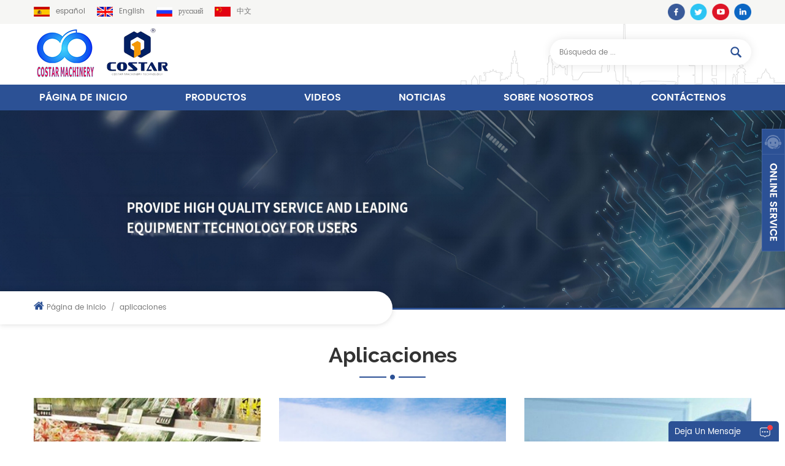

--- FILE ---
content_type: text/html
request_url: https://es.costar8.com/applications_nc3
body_size: 5429
content:
<!DOCTYPE html PUBLIC "-//W3C//DTD XHTML 1.0 Transitional//EN" "http://www.w3.org/TR/xhtml1/DTD/xhtml1-transitional.dtd">
<html xmlns="http://www.w3.org/1999/xhtml">
<head>
<meta http-equiv="X-UA-Compatible" content="IE=edge">
<meta name="viewport" content="width=device-width, initial-scale=1.0, user-scalable=no">
<meta http-equiv="Content-Type" content="text/html; charset=utf-8" />
<meta http-equiv="X-UA-Compatible" content="IE=edge,Chrome=1" />
<meta http-equiv="X-UA-Compatible" content="IE=9" />
<meta http-equiv="Content-Type" content="text/html; charset=utf-8" />
<title>Aplicaciones</title>
<meta name="keywords" content="aplicaciones" />
<meta name="description" content="aplicaciones" />
<link href="/images/favicon.ico" rel="shortcut icon"  />
<link rel="alternate" hreflang="en" href="https://www.costar8.com/applications_nc3" />
<link rel="alternate" hreflang="ru" href="https://ru.costar8.com/applications_nc3" />
<link rel="alternate" hreflang="es" href="https://es.costar8.com/applications_nc3" />
<link type="text/css" rel="stylesheet" href="/template/css/bootstrap.css"/>
<link type="text/css" rel="stylesheet" href="/template/css/font-awesome.min.css" />
<link rel="stylesheet" type="text/css" href="/template/css/animate.css"/>
<link type="text/css" rel="stylesheet" href="/template/css/banner.css" />
<link type="text/css" rel="stylesheet" href="/template/css/flexnav.css" />
<link type="text/css" rel="stylesheet" href="/template/css/style.css" />

<script type="text/javascript" src="/template/js/jquery-1.8.3.js"></script>
<script language="javascript" src="/js/jquery.validate.min.js"></script>
<script language="javascript" src="/js/jquery.blockUI.js"></script>
<script type="text/javascript" src="/js/front/common.js"></script>
<script type="text/javascript" src="/js/jcarousellite_1.0.1.pack.js"></script>
<script type="text/javascript" src="/template/js/bootstrap.min.js"></script>
<script type="text/javascript" src="/template/js/demo.js"></script>
<script type="text/javascript" src="/template/js/jquery.velocity.min.js"></script>
<script type="text/javascript" src="/template/js/mainscript.js"></script>
<script type="text/javascript" src="/template/js/slick.js"></script>
<!--[if it ie9]
<script src="/template/js/html5shiv.min.js"></script>
<script src="/template/js/respond.min.js"></script>
-->
<!--[if IE 8]>
<script src="https://oss.maxcdn.com/libs/html5shiv/3.7.0/html5shiv.js"></script>
<script src="https://oss.maxcdn.com/libs/respond./template/js/1.3.0/respond.min.js"></script>
<![endif]-->
<script >
    if( /Android|webOS|iPhone|iPad|iPod|BlackBerry|IEMobile|Opera Mini/i.test(navigator.userAgent) ) {
            $(function () {       
                $('.newm img').attr("style","");
                $(".newm img").attr("width","");
                $(".newm img").attr("height","");     

            })
    }
</script>
<style>
    #cssmenu > ul > li > a{padding: 7px 9px;}
</style>
<meta name="yandex-verification" content="18a1a9faa9501d90" />
<!-- Google Tag Manager -->
<script>(function(w,d,s,l,i){w[l]=w[l]||[];w[l].push({'gtm.start':
new Date().getTime(),event:'gtm.js'});var f=d.getElementsByTagName(s)[0],
j=d.createElement(s),dl=l!='dataLayer'?'&l='+l:'';j.async=true;j.src=
'https://www.googletagmanager.com/gtm.js?id='+i+dl;f.parentNode.insertBefore(j,f);
})(window,document,'script','dataLayer','GTM-WXGVCG5');</script>
<!-- End Google Tag Manager --></head>
<body>
<!-- Google Tag Manager (noscript) -->
<noscript><iframe src="https://www.googletagmanager.com/ns.html?id=GTM-WXGVCG5"
height="0" width="0" style="display:none;visibility:hidden"></iframe></noscript>
<!-- End Google Tag Manager (noscript) --><div class="top_section">
    <div class="container clearfix">
    	<div class="language">
                        <a href="https://es.costar8.com/applications_nc3" title="español"><img src="/template/images/es.png" alt="español" />español</a>
                         
            <a href="https://www.costar8.com/applications_nc3" title="English"><img src="/template/images/en.png" alt="English" />English</a>
             
            <a href="https://ru.costar8.com/applications_nc3" title="русский"><img src="/template/images/ru.png" alt="русский" />русский</a>
                        <a rel="nofollow" target="_blank" href="https://www.corstar.cn/" title="中文"><img src="/template/images/cn.png" alt="中文" />中文</a>
        </div>
        <div class="top_sns">
              
              
              
            <a rel="nofollow" target="_blank" href="http:///" ><img src="/uploadfile/friendlink/5933764491c53487800029f2593ecc72.png" alt="f" /></a>
              
            <a rel="nofollow" target="_blank" href="http:///" ><img src="/uploadfile/friendlink/ff38839ba891d9a1dace42c35982e856.png" alt="t" /></a>
              
            <a rel="nofollow" target="_blank" href="http:///" ><img src="/uploadfile/friendlink/a592af1593cfaca59710446c6b9cd709.png" alt="y" /></a>
              
            <a rel="nofollow" target="_blank" href="http:///" ><img src="/uploadfile/friendlink/80d29b64234c86e31a166e890190830a.png" alt="b" /></a>
                                </div>
    </div>
</div>
<div class="header_section">
    <div class="container">
    	                <a id="logo" href="/" ><img src="/uploadfile/userimg/6dde5bcd38ab7b0fa3fdee6c58efaabd.png" alt="GUANGDONG COSTAR MACHINERY TECHNOLOGY CO.LTD" /></a>
                        <div class="search clearfix">
            <input name="search_keyword" onkeydown="javascript:enterIn(event);" type="text" value="Búsqueda de ..." onfocus="if(this.value=='Búsqueda de ...'){this.value='';}" onblur="if(this.value==''){this.value='Búsqueda de ...';}" class="search_main">
            <input name="" type="submit" class="search_btn btn_search1" value="">
        </div>
    </div>
</div>

<div class="nav_section  abc-01 clearfix">
    <div class="nav_main">
        <div id='cssmenu'>
            <ul class="nav_ul">
                <li ><a href="/">Página de inicio</a></li>
                <li ><a href="/products">Productos</a>
                    <ul>
                                                <li><a href="/3-layer-film-blowing-machine_c1" title="máquina de soplado de película de tres capas">máquina de soplado de película de tres capas</a>
                                                    </li>
                                                <li><a href="/5-layer-film-blowing-machine_c5" title="Máquina de soplado de película de cinco capas y siete capas">Máquina de soplado de película de cinco capas y siete capas</a>
                                                    </li>
                                                <li><a href="/7layer-co-extrusion-film-blowing-machine_c7" title="7Layer CO-extrusion Film Blowing Machine">7Layer CO-extrusion Film Blowing Machine</a>
                                                        <ul>
                                                                <li><a href="/7layer-co-extrusion-film-blowing-machine_c6" title="Accesorio de la máquina de soplado de película.">Accesorio de la máquina de soplado de película.</a></li>
                                                            </ul>
                                                    </li>
                                                <li><a href="/double-layer-film-blowing-machine_c2" title="Máquina de soplado de película de doble capa">Máquina de soplado de película de doble capa</a>
                                                    </li>
                                                <li><a href="/single-layer-film-blowing-machine_c3" title="máquina de soplado de película de una sola capa">máquina de soplado de película de una sola capa</a>
                                                    </li>
                                                <li><a href="/pp-film-blowing-machine_c4" title="máquina de soplado de película pp">máquina de soplado de película pp</a>
                                                    </li>
                                            </ul>
                </li>
                                <li ><a  href="/videos_nc2">videos</a>
                                    </li>
                                <li ><a  href="/news_nc1">Noticias</a>
                                    </li>
                                <li ><a  href="/about-us_d1">sobre nosotros</a>
                                          <ul>
                                                <li><a href="/company-profile_d5" title="Perfil de la compañía">Perfil de la compañía</a></li>
                                            </ul>
                                    </li>
                                <li ><a  href="/contact-us_d2">Contáctenos</a>
                                    </li>
                                                                            </ul>
        </div>
    </div>
</div>
<div class="n_banner">
            <img src="/uploadfile/bannerimg/16836260244008.jpg" alt="Film blowing machine high speed" />
        </div>
<div class="mbx_section">
    <div class="container clearfix">
        <div class="mbx">
            <a href="/"><i class="fa fa-home"></i>Página de inicio</a>
                                    <span>/</span>
            <a href="/applications_nc3">aplicaciones</a>
                                </div>
    </div>
</div>
<div class="n_title">aplicaciones</div>

<div class="n_main">
                
    <div class="container">
        <div class="video">
            <ul class="row">
                                                <li class="col-sm-4 col-xs-6">
                    <div class="li">
                        <div class="img">
                            <a href="/supermarket_n9" title="supermercado"><img src="/uploadfile/news/113097140dbe115878963a8162616146.jpg" alt="supermercado" /></a>
                            
                        </div>
                        <h4><a href="/supermarket_n9" title="supermercado">supermercado</a></h4>
                    </div>
                </li>
                                <li class="col-sm-4 col-xs-6">
                    <div class="li">
                        <div class="img">
                            <a href="/express-delivery_n10" title="entrega urgente"><img src="/uploadfile/news/19a734a3d427c7ca57a9bc03e0819599.jpg" alt="entrega urgente" /></a>
                            
                        </div>
                        <h4><a href="/express-delivery_n10" title="entrega urgente">entrega urgente</a></h4>
                    </div>
                </li>
                                <li class="col-sm-4 col-xs-6">
                    <div class="li">
                        <div class="img">
                            <a href="/medical_n8" title="médico"><img src="/uploadfile/news/f0732146bdbe74a960859e0ec3a4739e.jpg" alt="médico" /></a>
                            
                        </div>
                        <h4><a href="/medical_n8" title="médico">médico</a></h4>
                    </div>
                </li>
                                <li class="col-sm-4 col-xs-6">
                    <div class="li">
                        <div class="img">
                            <a href="/industry_n11" title="industria"><img src="/uploadfile/news/c2ab0557d30fcc37ffe0c2cb18d45e22.jpg" alt="industria" /></a>
                            
                        </div>
                        <h4><a href="/industry_n11" title="industria">industria</a></h4>
                    </div>
                </li>
                                            </ul>
            <div class="page_p clearfix">
                                <div class="total">[&nbsp;&nbsp;un total de&nbsp;&nbsp;<span>1</span>&nbsp;&nbsp;páginas]</div>
            </div>
        </div>
    </div>
    
    </div>

<div class="contact_section" style="background:url(/template/images/con_bg.jpg) no-repeat center center; background-size:cover;">
    <div class="container">
    	<div class="con_main clearfix">
            <div class="map"><iframe src="https://www.google.com/maps/embed?pb=!1m18!1m12!1m3!1d3680.296082190864!2d113.32601931494851!3d22.717233885108598!2m3!1f0!2f0!3f0!3m2!1i1024!2i768!4f13.1!3m3!1m2!1s0x3402359b7a3555af%3A0x6a206e427769b8fc!2z5Lit5Zu95bm_5Lic55yB5Lit5bGx5biC5YGl5a-M6LevMuWPtyDpgq7mlL_nvJbnoIE6IDUyODQyNw!5e0!3m2!1szh-CN!2sus!4v1557886738797!5m2!1szh-CN!2sus" width="585" height="437" frameborder="0" style="border:0" allowfullscreen></iframe></div>
            <div class="input_main">
                <div class="h4">Haz una pregunta </div>
                <p>Si tiene alguna pregunta sobre la máquina de soplado de películas, como detalles o precios, por favor, escriba la información a continuación y envíenos, ¡le responderemos lo antes posible!</p>
                <form id="email_form2" name="email_form2" method="post" action="/inquiry/addinquiry">
                    <input type="hidden"  value="Index Bottom"  name="msg_title" />
                    <div class="row">
                        <div class="col-sm-12">
                          <input type="text" name="msg_email" id="msg_email" class="in_email" placeholder="Correo electrónico">
                        </div>
                        <div class="col-sm-12">
                          <input type="text" name="msg_tel" class="in_tel" placeholder="Tel / WhatsApp">
                        </div>
                        <div class="col-sm-12">
                          <textarea type="text" name="msg_content" class="in_message" placeholder="Mensaje"></textarea>
                        </div>
                        <div class="col-sm-12">
                          <button type="submit" class="btn_1 more_h google_genzong">enviar</button>
                        </div>
                    </div>
                </form>
            </div>
        </div>
    </div>
</div>
<div id="footer">
    <div class="container">
        <div class="clearfix modules">
            <section class="block footer_news">
                <h4 class="title_h4">últimas noticias</h4>
                <div class="toggle_content">
                    <ul>
                                                <li class="clearfix">
                            <a href="/_n26" title="中国青岛凹印产业博览会" class="img"><img src="/uploadfile/news/db72b43e3fe5fed3f1f6cc169f03dc30.jpg" alt="中国青岛凹印产业博览会" /></a>
                            <h4><a href="/_n26" title="中国青岛凹印产业博览会">中国青岛凹印产业博览会</a></h4>
                                                        <div class="day"><img src="/template/images/day_ico.png" alt="" />2025 Aug 25</div>
                                                    </li>
                                                <li class="clearfix">
                            <a href="/_n25" title="第四届塑料工业大会暨品牌盛典" class="img"><img src="/uploadfile/news/8f45e817438aa061c742e36dea69996b.jpg" alt="第四届塑料工业大会暨品牌盛典" /></a>
                            <h4><a href="/_n25" title="第四届塑料工业大会暨品牌盛典">第四届塑料工业大会暨品牌盛典</a></h4>
                                                        <div class="day"><img src="/template/images/day_ico.png" alt="" />2025 Aug 13</div>
                                                    </li>
                                            </ul>
                </div>
            </section>
                        <section class="block footer_tags">
                <h4 class="title_h4">Etiquetas calientes</h4>
                <ul class="toggle_content">
                                        <li><a href="/multi-layer-stretch-film-machine_sp">a</a></li>
                                        <li><a href="/multilayer-blown-film-plant_sp">De Múltiples Capas De Película Soplada De La Planta</a></li>
                                        <li><a href="/3-layer-film-blowing-machine_sp">Máquina de soplado de película de 3 capas</a></li>
                                        <li><a href="/abc-blown-film-machine_sp">máquina de film soplado aba</a></li>
                                        <li><a href="/high-speed-film-blowing-machine_sp">máquina de soplado de película de alta velocidad</a></li>
                                        <li><a href="/ldpe-shrink-film-machine_sp">máquina de soplado de película plástica</a></li>
                                        <li><a href="/multi-layer-blown-film-machine_sp">máquina de película soplada multi capa</a></li>
                                        <li><a href="/multilayer-blown-film-machine_sp">máquina de película soplada multicapa</a></li>
                                    </ul>
            </section>
                        <section class="block footer_follow">
                <h4 class="title_h4">Síguenos</h4>
                <ul class="toggle_content">
                     
                    <li><a href="/">casa</a></li>
                     
                    <li><a href="/about-us_d1">sobre nosotros</a></li>
                     
                    <li><a href="/products">productos</a></li>
                     
                    <li><a href="/news_nc1">Noticias</a></li>
                     
                    <li><a href="/contact-us_d2">Contáctenos</a></li>
                     
                    <li><a href="/privacy-policy_d4">política de privacidad</a></li>
                     
                    <li><a href="/sitemap.html">mapa del sitio</a></li>
                     
                    <li><a href="/blog">Blog</a></li>
                     
                    <li><a href="/sitemap.xml">xml</a></li>
                                    </ul>
            </section>
            <section class="block footer_con">
                <h4 class="title_h4">Contáctenos</h4>
                <ul class="toggle_content">
                                        <li class="li1">No.2, Jian Fu Road, Food Industrial Area, Huangpu Town, Zhongshan City, Guangdong Province, China</li>
                                                            <li class="li2"><a rel="nofollow" href="tel:+86-13824756023">+86-13824756023</a></li>
                                                             
                      
                    <li class="li3"><a rel="nofollow" href="mailto:sales@costar8.com">sales@costar8.com</a></li>
                                                                                <li class="li4"><a rel="nofollow" href="tel:86-13824756023">86-13824756023</a></li>
                                                             
                      
                    <li class="li5"><a rel="nofollow" href="whatsapp://send?phone=86-13824756023">86-13824756023</a></li>
                                                        </ul>
            </section>
        </div>
    </div>
    <div class="footer_bottom">
        <div class="container">
            <div class="newsletter_main">
                <div class="text">
                    <h4>registrarse para el boletín</h4>
                </div>
                <div class="email">
                    <input name="textfield" id="user_email" type="text" value="Tu correo electrónico" onfocus="if(this.value=='Tu correo electrónico'){this.value='';}" onblur="if(this.value==''){this.value='Tu correo electrónico';}" class="email_main">
                    <button type="submit" class="email_btn" onclick="add_email_list();"></button>
                </div>
                <script type="text/javascript">
                    var email = document.getElementById('user_email');
                    function add_email_list()
                    {

                        $.ajax({
                            url: "/common/ajax/addtoemail/emailname/" + email.value,
                            type: 'GET',
                            success: function(info) {
                                if (info == 1) {
                                    alert('exitosamente!');
                                    window.location.href = "/applications_nc3";

                                } else {
                                    alert('pérdida!');
                                    window.location.href = "/applications_nc3";
                                }
                            }
                        });

                    }


                </script>
            </div>
            <div class="footer_other">
                <div class="footer_sns">
                      
                      
                      
                    <a rel="nofollow" target="_blank" href="http:///" ><img src="/uploadfile/friendlink/5933764491c53487800029f2593ecc72.png" alt="f" /></a>
                      
                    <a rel="nofollow" target="_blank" href="http:///" ><img src="/uploadfile/friendlink/ff38839ba891d9a1dace42c35982e856.png" alt="t" /></a>
                      
                    <a rel="nofollow" target="_blank" href="http:///" ><img src="/uploadfile/friendlink/a592af1593cfaca59710446c6b9cd709.png" alt="y" /></a>
                      
                    <a rel="nofollow" target="_blank" href="http:///" ><img src="/uploadfile/friendlink/80d29b64234c86e31a166e890190830a.png" alt="b" /></a>
                                                        </div>
                <div class="cop">Derechos de autor © 2015-2026 GUANGDONG COSTAR MACHINERY TECHNOLOGY CO.LTD.Todos los derechos reservados. energizado por <a href="https://www.dyyseo.com">dyyseo.com</a> </div>
                            </div>
        </div>
    </div>
</div>
<a rel="nofollow" href="javascript:;" class="totop_w"></a> 
<div class="height"></div>
<div class="footer_nav">
    <ul>
        <li class="fot_main"><a href="/"><i class="fa fa-home"></i><p>Página de inicio</p></a></li>   
        <li class="fot_main"><a href="/products"><i class="fa fa-th-large"></i><p>Productos</p></a></li>
        <li class="fot_main"><a rel="nofollow" href="#"></a></li>
        <li class="fot_main"><a href="/news_nc1"><i class="fa fa-list-alt"></i><p>Noticias</p></a></li>
        <li class="fot_main"><a href="/contact-us_d2"><i class="fa fa-comments-o"></i><p>contacto</p></a></li>
    </ul>
</div>

<div id="service">
    <div id="ser_main">
        <a id="floatShow1" rel="nofollow" href="javascript:void(0);" title="Open">&nbsp;</a> 
    </div>
    <div id="online">
        <div class="onlineMenu">
            <ul> 
                <li class="online_title"><img src="/template/images/online_bg.png" alt="" /></li>
                                <li class="call"><img src="/template/images/service05.png" alt="#"/><a rel="nofollow" href="tel:+86-13824756023">+86-13824756023</a></li>
                                                 
                  
                <li class="call"><img src="/template/images/service03.png" alt="#"/><a rel="nofollow" href="mailto:sales@costar8.com">sales@costar8.com</a></li>
                                                                 
                                <li class="call"><img src="/template/images/service02.png" alt="#"/><a rel="nofollow" href="whatsapp://send?phone=86-13824756023">86-13824756023</a></li>
                                                            </ul>
        </div>
    </div>
</div>
<a rel="nofollow" href="javascript:;" class="totop"></a> 
<div id="online_qq_layer">
    <div id="online_qq_tab"> 
        <a id="floatShow" rel="nofollow" href="javascript:void(0);" >deja un mensaje</a> 
        <a id="floatHide" rel="nofollow" href="javascript:void(0);" >solicite una cotización gratis</a> 
    </div>
    <div id="onlineService" >
        <div class="online_form">
            <div class="web_inquiry">
                <form id="email_form1" name="email_form1" method="post" action="/inquiry/addinquiry">
                    <input type="hidden"  value="Leave A Message"  name="msg_title" />
                    <div class="p">Si tiene alguna pregunta sobre la máquina de soplado de películas, como detalles o precios, por favor, escriba la información a continuación y envíenos, ¡le responderemos lo antes posible!</div>
                    <input type="text" name="msg_email" id="msg_email" class="input_1" placeholder="Correo electrónico"/>
                    <input type="text" name="msg_tel" class="input_1"  placeholder="Tel / WhatsApp"  />
                    <textarea type="text" name="msg_content" class="input_2"  placeholder="Mensaje"></textarea>
                    <button type="submit" class="btn_1 more_h google_genzong">enviar</button>
                </form>
            </div>
        </div>
    </div>
</div>
<script type="text/javascript" src="/template/js/waypoints.min.js"></script> 
<script type="text/javascript" src="/template/js/wow.min.js"></script>
<script type="text/javascript" src="/template/js/owl.carousel.min.js"></script>
<script type="text/javascript" src="/template/js/jquery.placeholder.min.js"></script>
<script type="text/javascript" src="/template/js/theme.js"></script>
<script type="text/javascript" src="/template/js/bootstrap-touch-slider.js"></script>
<script type="text/javascript" src="/template/js/easyResponsiveTabs.js"></script>
<script type="text/javascript" src="/template/js/nav.js"></script>
<script type="text/javascript">
	$('#bootstrap-touch-slider').bsTouchSlider();
</script> 
</body>
</html>


--- FILE ---
content_type: text/css
request_url: https://es.costar8.com/template/css/banner.css
body_size: 1728
content:
/* SVG wrap */
.bs-slider{
    overflow: hidden;
    position: relative;
}
.bs-slider .bs-slider-overlay {
    position: absolute;
    top: 0;
    left: 0;
    width: 100%;
    height: 100%;
    background-color: rgba(0, 0, 0, 0.40);
}
.bs-slider > .carousel-inner > .item > img,
.bs-slider > .carousel-inner > .item > a > img {
    margin: auto;
    width: 100% !important;
}


.fade {
    opacity: 1;
}
.fade .item {
    top: 0;
    z-index: 1;
    opacity: 0;
    width: 100%;
    position: absolute;
    left: 0 !important;
    display: block !important;
    -webkit-transition: opacity ease-in-out 1s;
    -moz-transition: opacity ease-in-out 1s;
    -ms-transition: opacity ease-in-out 1s;
    -o-transition: opacity ease-in-out 1s;
    transition: opacity ease-in-out 1s;
}
.fade .item:first-child {
    top: auto;
    position: relative;
}
.fade .item.active {
    opacity: 1;
    z-index: 2;
    -webkit-transition: opacity ease-in-out 1s;
    -moz-transition: opacity ease-in-out 1s;
    -ms-transition: opacity ease-in-out 1s;
    -o-transition: opacity ease-in-out 1s;
    transition: opacity ease-in-out 1s;
}






/*---------- LEFT/RIGHT ROUND CONTROL ----------*/
.control-round .carousel-control {
    top: 50%;
    z-index:7777777;
    color: #ffffff;
    display: block;
    cursor: pointer;
    overflow: hidden;
    text-shadow: none;
    position: absolute;
    background: transparent;
}
.control-round:hover .carousel-control{
    opacity: 1;
}
.control-round .carousel-control.left:hover,
.control-round .carousel-control.right:hover{
    border: 0px transparent;
}


.control-round .carousel-control {
	margin: 0 80px;
	width: 54px !important;
	height: 54px !important;
	margin-top:-27px !important;
	opacity:0;
		

}

.carousel-control .icon-wrap {
	position: absolute;
}

.carousel-control.left .icon-wrap {
	left: 0px;-webkit-transition: opacity 0.3s, -webkit-transform 0.3s;
}

.carousel-control.right .icon-wrap {
	right: 0px;-webkit-transition: opacity 0.3s, -webkit-transform 0.3s;
}


.carousel-control h3 {
	position: absolute;
	top: 0;
	margin: 0;
	text-transform: uppercase;
	white-space: nowrap;
	font-size:14px;
	line-height:56px;
	opacity: 0;
	-webkit-transition: opacity 0.3s, -webkit-transform 0.3s;
	transition: opacity 0.3s, transform 0.3s;
	color:#ff7f2c;
	 display:none;
}

.carousel-control.left h3 {
	right: 1px;
	-webkit-transform: translateX(100%);
	transform: translateX(100%);
	padding:0px 18px;
}

.carousel-control.right h3 {
	left: 33px;
	-webkit-transform: translateX(-100%);
	transform: translateX(-100%);
	padding:0px 18px;
}

.control-round .carousel-control:hover {
	width:80px;
}

.carousel-control.left:hover  h3 {
	opacity: 1;
	-webkit-transition-delay: 0.1s;
	transition-delay: 0.1s;
	-webkit-transform: translateX(0);
	transform: translateX(0);
		background:#ff7f2c; color:#fff;
border-left:none; border-radius:30px;
}
.carousel-control.right:hover  h3 {
	opacity: 1;
	-webkit-transition-delay: 0.1s;
	transition-delay: 0.1s;
	-webkit-transform: translateX(0);
	transform: translateX(0);
		background:#ff7f2c; color:#fff;
border-right:none;border-radius:30px;
}

/*---------- INDICATORS CONTROL ----------*/
.indicators-line > .carousel-indicators{
    right: 50%;
    bottom:50px;
    left: auto;
    width: 90%;
    height: 20px;
    font-size: 0;
    overflow-x: auto;
    text-align: right;
    overflow-y: hidden;
    padding-left: 10px;
    padding-right: 10px;
    padding-top: 1px;
    white-space: nowrap;
	margin-right:-50px;
	margin-bottom:0;
	z-index:9999;
}
.indicators-line > .carousel-indicators li{
    padding: 0;
    width: 35px;
    height: 7px;
    text-indent: 0;
    overflow: hidden;
    text-align: left;
    position: relative;
    margin-right: 5px;
    z-index: 10;
    cursor:pointer;
	background:rgba(255,255,255,1);
	border:none;
}
.indicators-line > .carousel-indicators li:last-child{
    margin-right: 0;
}
.indicators-line > .carousel-indicators .active{
    margin: 1px 5px 1px 1px;
    background-color: #f6b60d ;
    position: relative;
    -webkit-transition: box-shadow 0.3s ease;
    -moz-transition: box-shadow 0.3s ease;
    -o-transition: box-shadow 0.3s ease;
    transition: box-shadow 0.3s ease;
    -webkit-transition: background-color 0.3s ease;
    -moz-transition: background-color 0.3s ease;
    -o-transition: background-color 0.3s ease;
    transition: background-color 0.3s ease;
	border:1px solid #f6b60d ;
}
.indicators-line > .carousel-indicators .active:before{
    transform: scale(0.5);
    background-color:rgba(255,255,255,0.5);
    content:"";
    position: absolute;
    left:-1px;
    top:-1px;
    width:23px;
    height: 23px;
    border-radius: 50%;
    -webkit-transition: background-color 0.3s ease;
    -moz-transition: background-color 0.3s ease;
    -o-transition: background-color 0.3s ease;
    transition: background-color 0.3s ease;
}
/*---------- text----------*/
#bootstrap-touch-slider .overly{ background:rgba(0,0,0,0.4); position:absolute; left:-5%; top:-25%; width:55%; height:150%; transform:rotate(7deg);
-ms-transform:rotate(15deg); -moz-transform:rotate(15deg);-webkit-transform:rotate(15deg); -o-transform:rotate(15deg); }

.slide_style_left {
    text-align: left !important;
}
.slide_style_right {
    text-align: right !important;
}
.slide_style_center {
    text-align: center !important;
}
.banner_text {
    padding: 10px;
	position: absolute;
    bottom: 50%;
	width:100%;
    left:0;
    -webkit-transition: all 0.5s;
    -moz-transition: all 0.5s;
    -o-transition: all 0.5s;
    transition: all 0.5s;
    -webkit-transform: translate(0%, 50%);
    -moz-transform: translate(0%, 50%);
    -ms-transform: translate(0%, 50%);
    -o-transform: translate(0%, 50%);
    transform: translate(0%, 50%);
}
.slide-text{width:50%; padding-left:10%; text-align:left;}
.slide-text .title .left{ position:absolute; left:50px; top:40px; width:47px; height:182px;}
.slide-text .title .right{ position:absolute; right:50px; top:40px; width:47px; height:182px;}

.slide-text .banner_cer li{ list-style:none; display:inline-block; margin-right:14px;}

.slide-text .banner_cer li:nth-child(1){animation-delay: 0s;}
.slide-text .banner_cer li:nth-child(2){animation-delay: 0.1s;}
.slide-text .banner_cer li:nth-child(3){animation-delay: 0.2s;}
.slide-text  h6 a{ display:inline-block; line-height:50px; padding:0px 55px 0px 36px; background:#d6a916 url(../images/more_ico.png) no-repeat center right; color:#fff; font-family:'poppins_s';  font-size:14px; text-transform:uppercase; border-radius:30px; position:relative; margin-top:40px;}
.slide-text  h6 a::before{content: '';position: absolute;top: 0;left: 0;width: 100%;height: 100%;z-index: 1;opacity: 0;background-color: rgba(255,255,255,0.1);-webkit-transition: all 0.4s;-moz-transition: all 0.4s;-o-transition: all 0.4s;transition: all 0.4s;-webkit-transform: scale(0.5, 1);transform: scale(0.5, 1); border-radius:30px;} 
.slide-text  h6 a:hover::before{opacity: 1;-webkit-transform: scale(1, 1);transform: scale(1, 1);}

.slide-text  h4{ padding: 0;-webkit-animation-delay: 0.7s; animation-delay: 0.7s;}
.slide-text  h4 a{font-size:32px;font-family:'oswald';  color:#fff; display:inline-block;line-height:60px; text-transform:uppercase; margin-bottom:30px;}
.slide_style_left ,.slide_style_right{ bottom:10%;-webkit-transform: translate(0%, 0%);-moz-transform: translate(0%, 0%);-ms-transform: translate(0%, 0%);-o-transform: translate(0%, 0%);transform: translate(0%, 0%);}

@media (max-width:768px) {
.slide_style_left, .slide_style_right{ bottom:0;}
.slide-text > h4 a{ font-size:24px; margin-bottom:15px; line-height:30px;}
.slide-text{ margin:0px; padding:15px;}
.carousel-control{ display:none !important;}
.carousel-control h3{ display:none;}
.control-round .carousel-control:hover { width:62px;}
.slide_style_left,.slide_style_right{ text-align:center !important;}
.control-round .carousel-control{ margin:0px 20px;}

.indicators-line > .carousel-indicators{ bottom:15px;}
}
@media (max-width:360px) {
.slide-text{ display:none;}

}



--- FILE ---
content_type: text/css
request_url: https://es.costar8.com/template/css/style.css
body_size: 16882
content:
@charset "utf-8";
@font-face{font-family:'poppins_s';src:url(../font/poppins-semibold.eot);}
@font-face{font-family:'poppins';src:url(../font/poppins-regular.eot);}
@font-face{font-family:'raleway'; src:url(../font/raleway-bold.eot);}

@font-face{font-family:'poppins_s'; src:url(../font/original-poppins-semibold.ttf); src:url(../font/poppins-semibold.eot); src:url(../font/poppins-semibold.svg); src:url(../font/poppins-semibold.ttf); src:url(../font/poppins-semibold.woff); src:url(../font/poppins-semibold.woff2);}
@font-face{font-family:'poppins';src:url(../font/original-poppins-regular.ttf); src:url(../font/poppins-regular.eot); src:url(../font/poppins-regular.svg); src:url(../font/poppins-regular.ttf); src:url(../font/poppins-regular.woff); src:url(../font/poppins-regular.woff2);}
@font-face{font-family:'raleway'; src:url(../font/original-raleway-bold.ttf); src:url(../font/raleway-bold.eot); src:url(../font/raleway-bold.svg); src:url(../font/raleway-bold.ttf); src:url(../font/raleway-bold.woff); src:url(../font/raleway-bold.woff2);}
/*reset*/
h1,h2,h3,h4,h5,h6{ margin:0px;}
:focus{outline:0;}
body,ul,img,p,input,dl,dd,tr,th,td{margin:0;padding:0;}
img{border:none; height:auto; max-width:100%;}
a{text-decoration:none;color:#777; line-height:26px;}
input{padding:0px;vertical-align: middle;line-height: normal;border:none;} 
body{overflow-x:hidden;  font-size:12px; line-height:26px; word-wrap:break-word; color:#777;font-family:'poppins';}
.table-responsive{ overflow:auto;min-height:.01%;}
.clearfix{*zoom:1;}
.clearfix:before,.clearfix:after{line-height:0; display:table; content:"";}
.clearfix:after{clear:both;}
a:focus {outline-style:none; -moz-outline-style: none; text-decoration:none;}
.clear{ clear:both;}
a:hover ,a,img{transition: 0.5s all;-webkit-transition: 0.5s all;-o-transition: 0.5s all; -moz-transition: 0.5s all;-ms-transition: 0.5s all; text-decoration:none;}
ul li{list-style-position:inside;}


/*top_section*/
.top_section{ background:#f6f6f4; padding:6px 0;}
.top_section .language{ float:left;}
.top_section .language a{ display:inline-block; margin-right:15px; color:#777; font-size:12px;}
.top_section .language a img{ margin-right:10px;}
.top_section .language a:hover{ color:#2fb8e6; text-decoration:underline;}
.top_section .top_sns{ float:right;}
.top_section .top_sns a{ display:inline-block; max-width:28px; margin-left:4px;}

/*select*/
.select{ position:relative; float:right;  margin-left:15px;}
.select ul li{ list-style:none;}
.select dt{display:inline-block;line-height:28px;font-size:12px;text-transform:capitalize;cursor:pointer;width:100%;overflow:hidden;position:relative;z-index:99;text-align: right;font-weight: normal; padding:0;color:#777;}
.select dt img,.select dd ul li a img{height:auto; display:inline-block; margin-right:6px;vertical-align: middle;}
.select dt:after{font-family:FontAwesome;color:#777;font-size:16px;width:100px;vertical-align:middle;content:"\f107";font-size:14px; transition:all 0.3s ease 0s;margin-left:6px;}
.select dt.cur:after{font-family:FontAwesome;color:#2c5195;font-size:16px;width:100px;vertical-align:middle;content:"\f106"; font-size:14px;}
.select dd{position:absolute;right:-14px;top:36px;background:#fff;display:none; z-index:9999999;box-shadow:0px 0px 10px rgba(0,0,0,0.15);}
.select dd ul{padding:10px 10px 5px 15px;width:136px;/* max-height:304px;overflow:auto; */ text-align: left;}
.select dd ul li{padding:0px;position: relative;width: 100%;}
.select dd ul li a{line-height:24px;display:inline-block;color:#777; font-size:12px;text-transform:capitalize;padding:0 0px 0 34px;position: relative;width: 100%;white-space: nowrap; overflow: hidden; text-overflow: ellipsis;transition:all 0.3s ease 0s;opacity: 0;-webkit-transform: translate3d(50px, 0px, 0);transform: translate3d(50px, 0px, 0); }
.select dd ul li a{filter:alpha(opacity:0);opacity:0;}
.select dd ul li img{height: auto;height: auto;position: absolute;left: 0px;top:4px; width:20px;}
.select dd ul li a:hover{color: #fd972e;}
.select dd.open ul li a{ opacity: 1;-webkit-transform: translate3d(0px, 0px, 0);transform: translate3d(0px, 0px, 0); }
.select dd.open ul li:nth-child(1)  a{-webkit-transition-delay: 45ms;transition-delay: 45ms; }
.select dd.open ul li:nth-child(2)  a{-webkit-transition-delay: 90ms;transition-delay: 90ms; }
.select dd.open ul li:nth-child(3)  a{-webkit-transition-delay: 135ms;transition-delay: 135ms; }
.select dd.open ul li:nth-child(4)  a{-webkit-transition-delay: 180ms;transition-delay: 180ms; }
.select dd.open ul li:nth-child(5)  a{-webkit-transition-delay: 225ms;transition-delay: 225ms; }
.select dd.open ul li:nth-child(6)  a{-webkit-transition-delay: 270ms;transition-delay: 270ms; }
.select dd.open ul li:nth-child(7)  a{-webkit-transition-delay: 315ms;transition-delay: 315ms; }
.select dd.open ul li:nth-child(8)  a{-webkit-transition-delay: 360ms;transition-delay: 360ms; }
.select dd.open ul li:nth-child(9)  a{-webkit-transition-delay: 405ms;transition-delay: 405ms; }
.select dd.open ul li:nth-child(10) a {-webkit-transition-delay: 450ms;transition-delay: 450ms; }


/*header_section*/
.header_section { padding:5px 0 10px; background:url(../images/header_bg.png) no-repeat right top;}
.header_section #logo{ float:left; width:45%;}
.header_section .top_email{ float:left; background:url(../images/top_email.png) no-repeat left center; padding-left:50px; margin-left:120px; line-height:20px; margin-top:18px;}
.header_section .top_email h4{ font-size:14px; color:#2c5195;font-family:'poppins_s'; text-transform:uppercase;}
.header_section .top_email a{ font-size:15px;font-family:'poppins_s'; color:#808080; line-height:20px;}
.header_section .header_r{ float:right;}

/*search*/
.search{width:328px; position:relative; float:right;margin-top:20px;}
.search_main{height:42px;color:#808080;float:left; line-height:34px;font-size:12px;-moz-transition: all 0.3s;-o-transition: all 0.3s;-webkit-transition: all 0.3s;transition: all 0.3s; width:100%; background:#fff; padding-right:55px;font-size:12px; padding-left:15px; border:none; box-shadow:0px 0px 15px rgba(0,0,0,0.1); border-radius:30px; }
.search_main:focus{ color:#333; box-shadow:0px 0px 15px rgba(116,169,95,0.3); background:#fff;}
.search_btn{display:block; width:50px;height:42px;cursor:pointer;background:url(../images/search_ico.png) no-repeat center center; border:none; position:absolute; top:0px; right:0px;}

.nav_section{background:#2c5195;}
.nav_section .nav_main{ margin:0 auto; max-width:1170px;}


/*nav_section*/
@media only screen and (min-width: 998px) { 
.small-mdzz{position: fixed;z-index: 8888888;top: 0px;right: 0; width:100%; max-width:100% !important;-webkit-box-shadow: 1px 1px 5px 0 rgba(0, 0, 0, 0.3); -moz-box-shadow: 1px 1px 5px 0 rgba(0, 0, 0, 0.3);box-shadow: 1px 1px 5px 0 rgba(0, 0, 0, 0.3); margin-top:0px; padding:0;}
.small-mdzz #logo{ width:8%;}
}

@media only screen and (max-width:1200px) { 
#cssmenu > ul > li{ padding:0 24px;}
.header_section .top_email{ margin-left:40px;}
}
@media only screen and (max-width:960px) { 
#cssmenu > ul > li{ padding:0 4px;}
}
@media only screen and (max-width:768px) { 
#cssmenu > ul > li > a{ padding:6px 10px; font-size:14px;}
#cssmenu > ul > li{ padding:0;}
#cssmenu ul ul li a{ font-size:12px;}

}

@media only screen and (max-width:768px) { 
.header_section #logo{ width:100%; text-align:center;}
.search{ width:100%; margin-top:10px;}
.top_section .top_r .top_sns{ display:none;}
.header_section #logo img{ max-width:120px;}
}
@media only screen and (max-width:500px) { 
.top_section .top_sns{ display:none;}

}

/* Slider */
.slick-slider{ position: relative; display: block; box-sizing: border-box; -moz-box-sizing: border-box; -webkit-touch-callout: none; -webkit-user-select: none; -khtml-user-select: none; -moz-user-select: none; -ms-user-select: none; user-select: none; -webkit-tap-highlight-color: transparent;}

.slick-list { position: relative; overflow: hidden; display: block; margin: 0; padding: 0; }
.slick-list:focus { outline: none; }
.slick-list.dragging { cursor: pointer; cursor: hand;}


.slick-track { position: relative; left: 0; top: 0; display: block; zoom: 1; }
.slick-track:before, .slick-track:after { content: ""; display: table; }
.slick-track:after { clear: both; }
.slick-loading .slick-track { visibility: hidden; }

.slick-slide { float: left; height: 100%; min-height: 1px; display: none; }
.slick-slide  .img img { display: block; margin:0 auto;}
.slick-slide.slick-loading img { display: none; }
.slick-slide.dragging img { pointer-events: none; }
.slick-initialized .slick-slide { display: block; }
.slick-loading .slick-slide { visibility: hidden; }
.slick-vertical .slick-slide { display: block; height: auto; border: 1px solid transparent; }

/* Arrows */
.slick-prev, .slick-next { position: absolute; display: block; height: 20px; width: 20px; line-height: 0; font-size: 0; cursor: pointer; background: transparent; color: transparent; margin-top: -10px; padding: 0; border: none; outline: none; }
.slick-prev:focus, .slick-next:focus { outline: none; }
.slick-prev.slick-disabled:before, .slick-next.slick-disabled:before { opacity: 0.25; }
/* Dots */
.slick-dots { position: absolute;  list-style: none; display: block; text-align: center; padding: 0px; width: 100%; z-index:999; left:0; margin-top:34px;}
.slick-dots li { position: relative; display: inline-block; height:6px; width:12px; margin: 0px 5px; padding: 0px; cursor: pointer; }
.slick-dots li button { border: 0; background: transparent; display: block; height:6px; width:12px; outline: none; line-height: 0; font-size: 0; cursor: pointer; outline: none; background:#ddd;}
.slick-dots li button:focus { outline: none;}
.slick-dots li.slick-active button{background:#2c5195;}

.i_title{ text-align:center; margin-bottom:30px; }
.i_title h4{ color:#333; font-size:36px; font-family:'raleway';margin-bottom:20px; padding-bottom:26px; background:url(../images/title_line.png) no-repeat center bottom; line-height:40px;}
.i_title  p{ color:#999; font-size:12px; line-height:24px; max-height:48px; overflow:hidden; max-width:900px; margin:0 auto;}
@media only screen and (max-width:768px) {
.i_title h4{ font-size:24px; padding:0; margin-bottom:10px; background:none;}
.i_title{ margin-bottom:20px;}
}

/*top_con*/
.top_con{ background:#f7f7f7; padding:18px 0;}
.top_con ul li{ list-style:none; border-right:1px solid #e7eaed; line-height:22px; float:left; padding-left:50px; width:25%; font-size:12px; color:#777;}
.top_con ul li:first-child{ padding-left:0px;}
.top_con ul li:last-child{ border-right:none; padding-right:0px;}
.top_con ul li img{ float:left; margin-right:20px;}
.top_con ul li h4{ color:#333; font-family:'poppins_s'; font-size:14px; text-transform:uppercase;}
.top_con ul li a { font-size:13px; color:#777; line-height:22px;}
.top_con ul li a:hover{ color:#2c5195; text-decoration:underline;}
@media only screen and (max-width:1000px) {
.top_con ul li{ width:50%; padding-left:0; margin-bottom:10px; border:none;}
}
@media only screen and (max-width:768px) { .top_con ul li img{ width:20px; margin-right:4px;} .top_con ul li h4{ display:none;}.top_con{ padding:5px 0;} .top_con ul li{ margin:4px 0; font-size:12px;} .top_con ul li a{ font-size:12px;}
}

/*about_section*/
.about_section{ background:url(../images/about_bg.jpg) no-repeat right center; padding-top:80px; padding-bottom:30px;}
.about_section .about_img{ float:left; width:50%; padding-right:50px;}
.about_section .about_img .img{ display:block; position:relative; max-height:550px; overflow:hidden;}
.about_section .about_img .img img{ position:relative; z-index:6;}
.about_section .about_img .img:hover:before{ width:100%; height:100%;}


.about_img .video{ position:relative;}
.about_section .video:before{ position:absolute; right:100px; bottom:-22px; width:100%; height:50px; background:#2c5195; content:''; z-index:1; transition: 0.5s all;-webkit-transition: 0.5s all;-o-transition: 0.5s all; -moz-transition: 0.5s all;-ms-transition: 0.5s all;}

.about_img .video_ico{ position:absolute; left:50%; top:50%; height:74px; width:74px; margin-top:-37px; margin-left:-37px; background:rgba(255,255,255,0.5) url(../images/video_ico.png) no-repeat center center; border-radius:50%; z-index:99999;}

@keyframes warn {
0% {transform: scale(0);opacity: 0.25;}
25% {transform: scale(0);opacity: 0.6;}
50% {transform: scale(0.33);opacity: 0.8;}
75% {transform: scale(0.66);opacity: 1;}
100% {transform: scale(1);opacity: 0.0;}
}
@-webkit-keyframes "warn" {
0% {-webkit-transform: scale(0);opacity: 0.25;}
25% {-webkit-transform: scale(0);opacity: 0.6;}
50% {-webkit-transform: scale(0.33);opacity: 0.8;}
75% {-webkit-transform: scale(0.66);opacity: 1;}
100% {-webkit-transform: scale(1);opacity: 0.0;}
}
.about_img .video_ico:before{ background:rgba(44,81,149,0.5); width:120px; height:120px; left:50%; top:50%; position:absolute; content:''; border-radius:50%; transition: 0.5s all;-webkit-transition: 0.5s all;-o-transition: 0.5s all; -moz-transition: 0.5s all;-ms-transition: 0.5s all; margin-left:-60px; margin-top:-60px; z-index:999999; opacity: 0;
-webkit-animation: warn 3s ease-out;
-moz-animation: warn 3s ease-out;
animation: warn 3s ease-out;
-webkit-animation-iteration-count: infinite;
-moz-animation-iteration-count: infinite;
animation-iteration-count: infinite;}



.about_section .about_r{ float:left; width:50%; padding-left:16px; padding-right:15%;}
.about_section .years h4{font-family:'raleway'; color:#fff; font-size:150px; line-height:150px; float:left; margin-right:20px; background: url(../images/years.jpg) no-repeat center right; background-origin: border-box; -webkit-background-clip: text; -webkit-text-fill-color: transparent;}
.about_section .years h6{ font-size:30px; font-family:'raleway'; color:#333; text-transform:capitalize; line-height:40px; margin-top:58px;}
.about_section .years h6 p{ color:#2c5195;}
.about_section .about_r h4 a{ color:#333; font-size:20px; font-family:'poppins_s'; text-transform:uppercase; margin:30px 0 10px; display:block;}
.about_section .about_r .p{ font-size:14px; color:#777; line-height:30px; max-height:210px; overflow:hidden;}
.about_section .about_r .more{ line-height:40px; padding:0px 30px; display:inline-block; border-radius:5px; background:#2c5195; font-size:14px; font-family:'poppins_s';  text-transform:uppercase; color:#fff; margin-top:20px;}
.about_section .about_r .more:hover{ background:#2fb8e6;}

@media only screen and (max-width:1200px) {
.about_section .about_r .p{ height:150px;}
.about_section .years h4{ font-size:100px; line-height:100px;}
.about_section .years h6{ font-size:20px; line-height:30px; margin-top:25px;}
.about_section .about_r h4 a{ margin-top:0px; font-size:16px;}
.about_section .about_r{ padding-right:5%;}
}

@media only screen and (max-width:768px) {
.about_section .about_img{ display:none;}
.about_section .about_r{ width:100%; padding:0 15px;}
.about_section{ padding-top:10px; background:none; padding-bottom:10px;}
}


/*cate_section*/
.cate_section{ background:url(../images/cate_bg.jpg) no-repeat top center; background-size:100% auto; position:relative; padding-top:130px;}
.cate_section:before{ background:#f7f7f7; position:absolute; left:0; top:0; width:100%; height:75%; content:''; z-index:-1;}
.cate_section ul li{ list-style:none; margin-bottom:30px;}
.cate_section ul li .li{ overflow:hidden; background:#fff; box-shadow:0px 5px 10px rgba(0,0,0,0.1); padding-bottom:10px;}
.cate_section ul li .img{ position:relative; display:block; overflow:hidden;}
.cate_section ul li .img:before{position: absolute; background: rgba(0, 0, 0, 0.5);width: 90%;height: 90%;content: '';left: 5%;top: 5%;opacity: 0;transition: all 0.36s ease-out 0s;-webkit-animation-duration: 1s;-moz-animation-duration: 1s;-ms-animation-duration: 1s;-o-animation-duration: 1s;animation-duration: 1s;-webkit-animation-fill-mode: both;
-moz-animation-fill-mode: both;-ms-animation-fill-mode: both;-o-animation-fill-mode: both;animation-fill-mode: both;z-index: 2;}
.cate_section ul li:hover .img:before{opacity: 1; animation-name: flipInY; width:100%; height:100%; left:0; top:0;}
.cate_section ul li .img:after{ position:absolute; width:78px; height:78px; border:1px solid rgba(255,255,255,0.3); top:-100%; left:50%; margin-top:-39px; margin-left:-39px; background:url(../images/links_ico.png) no-repeat center center; background-size:26px 26px; content:''; z-index:3; transition: 0.5s all;-webkit-transition: 0.5s all;-o-transition: 0.5s all; -moz-transition: 0.5s all;-ms-transition: 0.5s all;}
.cate_section ul li:hover .img:after{ top:50%;}
.cate_section ul li h4 a{ font-size:20px; color:#333;font-family:'poppins_s'; display:block; overflow:hidden; text-overflow:ellipsis; white-space:nowrap; padding:0px 15px; margin:15px 0 0;}
.cate_section ul li p{ padding:0px 15px; font-size:12px; color:#999; overflow:hidden; text-overflow:ellipsis; white-space:nowrap;transition: 0.5s all;-webkit-transition: 0.5s all;-o-transition: 0.5s all; -moz-transition: 0.5s all;-ms-transition: 0.5s all;}
.cate_section ul li:hover h4 a ,.cate_section ul li:hover p{ padding-left:8px; padding-right:22px;}
.cate_section ul li:hover img{ transform: scale(1.1);}

@media only screen and (max-width:768px) {
.cate_section{ padding-top:40px;}
.cate_section ul li h4 a{ font-size:14px;}
}
/*app_section*/
.app_section{ background:url(../images/app_bg.jpg) no-repeat left bottom; background-size:100% auto; padding-bottom:65px;}
.app_section .container{ background:url(../images/app_ico.png) no-repeat left top; padding-top:50px;}
.app_section .app_main{ padding:0px 6%;}
.app_section .li{ padding:0px 10px;}
.app_section .li .img{ position:relative; display:block; overflow:hidden;}
.app_section .li .img img{ width:100%;}
.app_section .li .img:before{position: absolute; background: rgba(0, 0, 0, 0.5);width: 90%;height: 90%;content: '';left: 5%;top: 5%;opacity: 0;transition: all 0.36s ease-out 0s;-webkit-animation-duration: 1s;-moz-animation-duration: 1s;-ms-animation-duration: 1s;-o-animation-duration: 1s;animation-duration: 1s;-webkit-animation-fill-mode: both;
-moz-animation-fill-mode: both;-ms-animation-fill-mode: both;-o-animation-fill-mode: both;animation-fill-mode: both;z-index: 2;}
.app_section .li:hover .img:before{opacity: 1; animation-name: flipInY; width:100%; height:100%; left:0; top:0;}
.app_section .li .img:after{ position:absolute; width:78px; height:78px; border:1px solid rgba(255,255,255,0.3); top:-100%; left:50%; margin-top:-39px; margin-left:-39px; background:url(../images/links_ico.png) no-repeat center center; background-size:26px 26px; content:''; z-index:3; transition: 0.5s all;-webkit-transition: 0.5s all;-o-transition: 0.5s all; -moz-transition: 0.5s all;-ms-transition: 0.5s all;}
.app_section .li:hover .img:after{ top:50%;}
.app_section .li:hover img{ transform: scale(1.1);}


.app_section .li .text{ position:relative; padding:25px;  padding-top:50px; padding-bottom:45px; transition: 0.5s all;-webkit-transition: 0.5s all;-o-transition: 0.5s all; -moz-transition: 0.5s all;-ms-transition: 0.5s all;}
.app_section .li .text span{font-family:'poppins_s'; opacity:0.2; font-size:80px; line-height:80px; color:#fff; position:absolute; left:25px; top:25px;}
.app_section .li .text h4 a{ font-size:26px; color:#fff;font-family:'poppins_s'; display:block;}
.app_section .li .text p{ color:rgba(255,255,255,0.6); font-size:12px; line-height:24px; max-height:72px; overflow:hidden; margin-top:30px;}
.app_section .li:hover .text{ background:#2fb8e6; padding-bottom:25px; margin-top:20px;}
.app_section .li:hover .text p{ color:#fff;}
@media only screen and (max-width:960px) {
.app_section{ padding-bottom:20px;}
.app_section .li .text{ padding:20px 0 0;}
.app_section .li .text span{ font-size:50px; left:0px; top:0px; line-height:60px;}
.app_section .li .text p{ margin-top:10px;}
.app_section .li .text h4 a{ font-size:20px;}
.app_section .li .text p{ height:48px; overflow:hidden;}

}
@media only screen and (max-width:768px) {
.app_section .container{ background:none; padding-top:0;}
.app_section{ background-size:100% 50%;}

}
/* Numbers */
.numbers{ padding:50px 0; background:url(../images/num_bg.png) repeat center center;}
.numbers .i_title h4{ color:#fff;}
.numbers > .container { padding:0px 5%;}
.numbers > .container > div{position: relative;z-index:100; margin:0px -150px;}
@media only screen and (max-width:1440px) {
.numbers > .container > div{ margin:0;}	
}
.numbers__one{width:25%;float:left;padding:10px 15px;  position:relative;}
.numbers__one:after{ position:absolute; left:15px; bottom:0px; height:2px; width:0; background:#2c5195; content:''; transition: 0.5s all;-webkit-transition: 0.5s all;-o-transition: 0.5s all; -moz-transition: 0.5s all;-ms-transition: 0.5s all;}
.numbers__one:hover:after{ width:88%;}
.numbers__one .img{ margin-bottom:20px;}
.numbers__num{color:#2c5195;font-size:50px;line-height:50px;font-family:'poppins_s';position:relative; display: inline-block; margin:10px 0 15px;}
.number__desc{color:#333;font-size:20px;text-transform:capitalize;font-family:'poppins_s'; line-height:22px; }
.numbers  p{ font-size:12px; color:#777; line-height:26px; height:52px; overflow:hidden; margin-top:10px;transition: 0.5s all;-webkit-transition: 0.5s all;-o-transition: 0.5s all; -moz-transition: 0.5s all;-ms-transition: 0.5s all;}
.numbers__one:hover p{ margin-top:3px; margin-bottom:7px;}
.numbers__one:hover .img img{-moz-transform:scaleX(-1);-webkit-transform:scaleX(-1);-o-transform:scaleX(-1); transform:scaleX(-1);    filter:FlipH; transform: rotateY(180deg);}
@media only screen and (max-width:768px) {
.numbers{ display:none;}

}

/*video_section*/
.video_section{ margin-top:50px;}
.video_section .container{ background:url(../images/vid_ico.png) no-repeat left top;}
.video_section ul li{ list-style:none; padding:0px 5px; float:left; width:25%;}
.video_section ul{ margin:0px -5px;}
.video_section ul .li{ position:relative; overflow:hidden;}
.video_section ul .li .img{ position:relative; display:block;}
.video_section ul .li .img:after{ display:inline-block; position:absolute; width:52px; height:34px; border-radius:5px; background:#2c5195 url(../images/vide_ico2.png) no-repeat center center; content:''; z-index:6; left:50%; top:50%; margin-left:-26px; margin-top:-17px;}
.video_section ul .li h4 a{ position:absolute; left:0px; bottom:-100px; background:rgba(0,0,0,0.5); font-size:12px; color:#fff; padding:8px 10px; display:block; overflow:hidden; text-overflow:ellipsis; white-space:nowrap; width:100%; text-align:center;}
.video_section ul .li:hover h4 a{ bottom:0;}
.video_section ul li:hover img{ transform: scale(1.1);}

.video_section .more{ text-align:center;}
.video_section .more a{ background:#2c5195; display:inline-block; padding:0px 26px; line-height:40px; border-radius:5px; font-family:'poppins_s'; font-size:14px; color:#fff; text-transform:uppercase; margin-top:44px;}
.video_section .more a:hover{ background:#2fb8e6;}
@media only screen and (max-width:768px) {
.video_section ul li{ width:50%; margin-bottom:10px;}
.video_section ul li img{ width:100%;}
.video_section .container{ background:none;}
.video_section .more a{ margin-top:20px;}
.video_section ul .li .img:after{ width:34px;}

}

/*cor_section*/
.cor_section{ background:#f5f5f5; margin-top:60px; padding-bottom:103px; padding-top:45px;}
.cor_section .slider{ margin:0px -10px;}
.cor_section .pic img{ width:100%;}
.cor_section .pic{ display:block; position:relative;}
.cor_section .li{ margin:0px 10px;}
.cor_section .li .img{ position:relative; overflow:hidden;}
.cor_section .li .text{ position:absolute; left:0px; bottom:0px; width:100%; height:auto; text-align:left; padding:0px 24px;}
.cor_section .li .text span img{ margin:15px 0;}
.cor_section .li .text h4{ font-size:20px; color:#fff;font-family:'poppins_s'; margin-bottom:36px; display:block;}
.cor_section .li .text .p{ background:#fff; border-radius:5px; height:0px; overflow:hidden; transition: 0.5s all;-webkit-transition: 0.5s all;-o-transition: 0.5s all; -moz-transition: 0.5s all;-ms-transition: 0.5s all;}
.cor_section .li:hover h4{ margin-bottom:20px;}
.cor_section .li:hover .text .p{ padding:8px 15px; line-height:24px; height:60px; overflow:hidden; margin-bottom:20px;}
.cor_section .li:hover .pic img{ opacity:0.5; transform: scale(1.1);}
.cor_section .li .pic img{ opacity:0.9;}
.cor_section .li .pic{ background:#000; }
.cor_section .li .img:after{ position:absolute; width:40px; height:40px; top:-130px; right:30px;  background:url(../images/links_ico.png) no-repeat center center;  content:''; z-index:3; transition: 0.5s all;-webkit-transition: 0.5s all;-o-transition: 0.5s all; -moz-transition: 0.5s all;-ms-transition: 0.5s all;}
.cor_section .li:hover .img:after{ top:30px;}

.cor_section .slick-prev{ background:url(../images/lb_l.png) no-repeat center center; width:88px; height:50px; position:absolute; right:50%; bottom:-80px; vertical-align: middle;}
.cor_section .slick-next{ background:url(../images/lb_r.png) no-repeat center center; width:88px; height:50px; position:absolute; left:50%; bottom:-80px; vertical-align: middle;}
@media only screen and (max-width:768px) {
.cor_section{ padding-top:30px; margin-top:30px;}

}

/*contact_section*/
.contact_section { padding:66px 0 76px;}
.contact_section .con_main{ background:rgba(44,81,149,0.9) url(../images/con_ico.png) no-repeat right 35px;}
.contact_section .map{ float:left; width:50%;}
.contact_section .input_main{ float:left; width:50%; padding:30px 60px 30px 30px;}
.contact_section .input_main .h4{ font-size:36px; color:#fff; font-family:'raleway';}
.contact_section .input_main p{ font-size:12px; color:rgba(255,255,255,0.6); line-height:24px; max-height:48px; overflow:hidden; margin:20px 0 10px;}
.contact_section .in_email{ font-size:12px; line-height:42px;height:40px; padding-left:12px; color:#777; background:none;transition: 0.5s all;-webkit-transition: 0.5s all;-o-transition: 0.5s all; -moz-transition: 0.5s all;-ms-transition: 0.5s all; position:relative; margin-bottom:15px; width:100%; border-bottom:1px solid rgba(255,255,255,0.25);}
.contact_section .in_tel{ font-size:12px; line-height:42px;height:40px; padding-left:12px; color:#777; background:none;  transition: 0.5s all;-webkit-transition: 0.5s all;-o-transition: 0.5s all; -moz-transition: 0.5s all;-ms-transition: 0.5s all;margin-bottom:20px; width:100%; border-bottom:1px solid rgba(255,255,255,0.25);}
.contact_section .in_message{line-height:30px; font-size:12px; height:75px; width:100%; padding-left:12px; color:#777; background:none; border:none; transition: 0.5s all;-webkit-transition: 0.5s all;-o-transition: 0.5s all; -moz-transition: 0.5s all;-ms-transition: 0.5s all; border-bottom:1px solid rgba(255,255,255,0.25);}
.contact_section .in_email:focus ,.contact_section .in_tel:focus,.contact_section .in_message:focus{ color:#fff; border-bottom:1px solid #fff;}

.contact_section  .in_email{ background:url(../images/inquiry_email.png) no-repeat left center; padding-left:34px;}
.contact_section  .in_tel{ background:url(../images/inquiry_tel.png) no-repeat  left center; padding-left:34px;}
.contact_section  .in_message{ background:url(../images/inquiry_message.png) no-repeat left 10px; padding-left:34px;}


.contact_section input::-webkit-input-placeholder { /* WebKit browsers */
color:#fff; filter:alpha(opacity:100);opacity:1;-moz-opacity:1;-khtml-opacity: 1;}
.contact_section input:-moz-placeholder { /* Mozilla Firefox 4 to 18 */
color:#fff; filter:alpha(opacity:100);opacity:1;-moz-opacity:1;-khtml-opacity: 1;
}
.contact_section input::-moz-placeholder { /* Mozilla Firefox 19+ */
color: #fff; filter:alpha(opacity:100);opacity:1;-moz-opacity:1;-khtml-opacity: 1;
}
.contact_section input:-ms-input-placeholder { /* Internet Explorer 10+ */
color:white; filter:alpha(opacity:100);opacity:1;-moz-opacity:1;-khtml-opacity: 1;
}
.contact_section textarea::-webkit-input-placeholder { /* WebKit browsers */
color:#fff; filter:alpha(opacity:100);opacity:1;-moz-opacity:1;-khtml-opacity: 1;
}
.contact_section textarea:-moz-placeholder { /* Mozilla Firefox 4 to 18 */
color:#fff; filter:alpha(opacity:100);opacity:1;-moz-opacity:1;-khtml-opacity: 1;
}
.contact_section textarea::-moz-placeholder { /* Mozilla Firefox 19+ */
color: #fff; filter:alpha(opacity:100);opacity:1;-moz-opacity:1;-khtml-opacity: 1;
}
.contact_section textarea:-ms-input-placeholder { /* Internet Explorer 10+ */
color: gray; filter:alpha(opacity:100);opacity:1;-moz-opacity:1;-khtml-opacity: 1;
}
.contact_section .btn_1{ line-height:40px; height:40px; padding:0px 30px; background:#2fb8e6; font-size:14px;  font-family:'poppins_s'; border:none; color:#fff; text-transform:uppercase; position:relative;transition: 0.5s all;-webkit-transition: 0.5s all;-o-transition: 0.5s all; -moz-transition: 0.5s all;-ms-transition: 0.5s all; margin-top:30px; border-radius:5px;}

@media only screen and (max-width:1200px) {
.contact_section .map{ width:60%;}
.contact_section .input_main{ width:40%;}
}

@media only screen and (max-width:1000px) {
.contact_section .input_main .h4{ font-size:30px;}
}
@media only screen and (max-width:950px) {
.contact_section{ display:none;}
}
/*footer*/
#footer{ color:#999; padding-top:55px; line-height:24px; font-size:13px; background:url(../images/footer_bg.jpg) no-repeat center top; background-size:cover;}
#footer .footer_logo{ margin-top:20px; display:block; margin-bottom:10px;}
#footer ul li{ list-style:none;}
#footer a{ color:#999; font-size:13px;}
#footer a:hover{ color:#fff; text-decoration:underline;}

#footer .footer_news{ float:left; width:30%; padding-right:5%;}
#footer .footer_tags{ float:left; width:24%;padding-right:5%;}
#footer .footer_follow{ float:left; width:21%; padding-right:5%;}
#footer .footer_con{ float:left; width:25%;}
@media only screen and (max-width:960px) {
#footer .footer_news{ float:left; width:50%; padding-right:0%;}
#footer .footer_tags{ float:left; width:50%; padding-right:0%;}
#footer .footer_follow{ float:left; width:50%;padding-right:0%; clear:both;}
#footer .footer_con{ float:left; width:50%;}
}

@media only screen and (max-width:768px) {
#footer .footer_news{ float:left; width:100%; padding-right:0%;}
#footer .footer_tags{ float:left; width:100%; padding-right:0%;}
#footer .footer_follow{ float:left; width:100%;padding-right:0%;}
#footer .footer_con{ float:left; width:100%;}
}

#footer .footer_news .img{ float:left; width:112px; margin-right:15px;}
#footer .footer_news  ul li{ margin-bottom:35px;}
#footer .footer_news  ul li h4 a{ display:block; font-size:13px; color:#999; line-height:24px; height:48px; overflow:hidden;}
#footer .footer_news  ul li h4 a:hover{ color:#fff; text-decoration:underline;}
#footer .footer_news  ul li .day{ color:#2c5195; font-size:12px;}
#footer .footer_news  ul li .day img{ margin-right:4px;}

#footer .footer_pro ul li a,#footer .footer_tags ul li a,#footer .footer_follow ul li a{ line-height:22px; padding:7px 0; display:block; position:relative; padding-left:20px;}
#footer .footer_pro ul li a:before,#footer .footer_tags ul li a:before,#footer .footer_follow ul li a:before{ content:url(../images/footer_ico.png); position:absolute; left:0px; top:12px; opacity:0.2;}
#footer .footer_pro ul li a:hover:before,#footer .footer_tags ul li a:hover:before,#footer .footer_follow ul li a:hover:before{ opacity:1;}

#footer .footer_about .p{ line-height:30px; height:150px; overflow:hidden; margin-top:15px;}

#footer .footer_con ul li{ line-height:22px; padding:8px 0;}
#footer .footer_con ul .li1{ background:url(../images/footer_add.png) no-repeat left 12px; padding-left:50px;}
#footer .footer_con ul .li2{ background:url(../images/footer_tel.png) no-repeat left 5px; padding-left:50px;}
#footer .footer_con ul .li3{ background:url(../images/footer_email.png) no-repeat left 5px; padding-left:50px;}
#footer .footer_con ul .li4{ background:url(../images/footer_fax.png) no-repeat left 5px; padding-left:50px;}
#footer .footer_con ul .li5{ background:url(../images/footer_whatsapp.png) no-repeat left 5px; padding-left:50px;}

#footer .footer_sns ul{ padding-top:6px;}
#footer .footer_sns ul li a{ margin-bottom:10px; display:inline-block;}
#footer .footer_sns ul li a img{ margin-right:8px;}


/*newsletter*/
.newsletter_main { float:left; width:44%;}
.newsletter_main .text .p{ font-size:14px; color:#999; text-transform:uppercase; margin-top:6px;}
.newsletter_main .text h4{ font-size:20px; color:#fff; font-family:'raleway'; text-transform:capitalize; margin-top:5px; text-align:left; margin-bottom:20px;}

.footer_bottom{ font-size:12px; color:#777; line-height:20px; padding:30px 0; border-top:1px solid rgba(255,255,255,0.1); margin-top:30px; line-height:22px;}
#footer .footer_bottom a{ color:#777; font-size:12px; line-height:22px;}
#footer .footer_bottom a:hover{ color:#fff; text-decoration:underline;}
.footer_bottom .email{ position:relative; width:100%; margin-top:14px; max-width:300px}
.footer_bottom .email_main{height:42px;color:#aaa;float:left; line-height:60px;font-size:12px;-moz-transition: all 0.3s;-o-transition: all 0.3s;-webkit-transition: all 0.3s;transition: all 0.3s; width:100%; background:rgba(255,255,255,0.25); padding-left:12px; border:none; border-radius:5px;}
.footer_bottom .email_main:focus{ color:#fff; }
.footer_bottom .email_btn{ border:none; display:inline-block; position:relative; background:url(../images/email_btn.png) no-repeat center center; width:56px; height:36px; -webkit-transition: 0.5s all;-o-transition: 0.5s all; -moz-transition: 0.5s all;-ms-transition: 0.5s all; position:absolute; top:3px; right:3px;}
.footer_other{ float:right; width:56%; text-align:right;}
@media only screen and (max-width: 768px){
#footer .footer_logo{ margin-bottom:15px;}
#footer .footer_follow{ text-align:left; border-bottom:none; padding-bottom:0;}
#footer .title_h4{ margin-top:0;}
}

.footer_bottom  .footer_sns{margin-bottom:15px;}
.footer_bottom  .footer_sns a{ display:inline-block;display:inline-block; margin-left:6px;}
.footer_bottom .links a{ margin:0px 4px;}



#footer .title_h4{font-size:20px; color:#fff;font-family:'raleway';text-transform:capitalize; margin-bottom:30px;}
@media only screen and (max-width: 768px) {
#footer .title_h4{ position:relative; margin-top:0; background:none; font-size:14px; padding-bottom:0px; padding:6px 10px; margin-bottom:0; border-bottom:1px dashed rgba(255,255,255,0.15); padding-left:0px;font-family:'poppins_s';}
#footer .title_h4:after {
  display: block;
  content: "\f078";
  font-family: "FontAwesome";
  position: absolute;
  right:15px;
  cursor:pointer; font-size:14px; top:8px;
  color:#999;
}
#footer .title_h4.active:after {
    content: "\f077";
}
}

@media only screen and (max-width:768px) {
#footer{ padding-top:30px;}
.newsletter_main{ width:100%;}
.footer_bottom .email{ max-width:none;}
.footer_bottom{ border-top:none; margin-top:0px; padding:15px 0;}
.newsletter_main .text h4{ display:none;}
.footer_other{ width:100%; text-align:center; margin-top:10px;}

}


/*service*/
#service{position:fixed;right:-210px;top:10px;z-index:999999999;margin:200px 0 0 0; font:14px;transition: 0.5s all;-webkit-transition: 0.5s all;-o-transition: 0.5s all; -moz-transition: 0.5s all;-ms-transition: 0.5s all; color:#666;}
#service ul{ list-style:none;}

.online_title{background:#2c5195; text-align:center;font-family:'poppins_s';font-size:13px; color:#fff; text-transform:uppercase; padding:10px 0;}
.online_title img{ max-width:30px; margin-right:5px;}
#service a{ color:#666; font-size:12px;}
#service a:hover{ color:#2c5195; text-decoration:underline;}
#ser_main{position:relative;z-index:9;top:0px; font-size:12px;}
#ser_main a{display:block;overflow:hidden;}
#ser_main #floatShow1{background:url(../images/ser-30.png) no-repeat;height:200px;width:38px;z-index:99999; position:absolute; left:-38px; top:0px;}

#online{float:left;background:#fff;overflow:hidden; width:210px;-webkit-box-shadow: 1px 1px 3px 0 rgba(0, 0, 0, 0.3);
    -moz-box-shadow: 1px 1px 3px 0 rgba(0, 0, 0, 0.3);
    box-shadow: 0px 0px 3px 0 rgba(0, 0, 0, 0.1);position:relative;}
.onlineMenu ul li{ padding:10px 10px; border-bottom:1px solid #eee;}
.onlineMenu ul li:last-child{ border:none;}
.onlineMenu ul li:nth-child(2){ background:#e5e5e5;}
.onlineMenu .serm_top{text-align:center;padding-bottom:10px;}
.onlineMenu .call{text-align:left;}
.call{ padding:6px 10px; font-size:12px;}
.call img{display:inline-block;vertical-align:middle; margin-right:6px; }
#service:hover{ right:0px;transition: 0.5s all;-webkit-transition: 0.5s all;-o-transition: 0.5s all; -moz-transition: 0.5s all;-ms-transition: 0.5s all;}
#service:hover #ser_main #floatShow1{ left:120px; z-index:-11; opacity:0;}
#service h4{ font-size:14px; color:#666; margin:0px; line-height:25px;font-family:'poppins_s';}

@media only screen and (max-width:996px) {#service{display:none;}}


/*footer_nav*/
.footer_nav,.height{ display:none}
@media only screen and (max-width: 768px) {
.footer_nav{width: 100%; position:fixed; bottom:0; display:block; overflow:hidden; z-index:999999}
.height{ height:50px; display:block; background:#161212;}
.footer_nav{background:#2c5195;padding:12px 0 5px; border-top:2px solid #fff; border-top-left-radius:30px; border-top-right-radius:30px;}
.footer_nav ul  li{ float:left; width:20%; text-align:center;  list-style:none; padding:0px 10px;}
.footer_nav ul li i{ font-size:16px; color:#fff;}
.footer_nav ul li:nth-child(4){ float:right;}
.footer_nav ul li:nth-child(5){ float:right;}
.footer_nav ul li p{color:#fff;font-size:13px;margin-top:3px;text-transform:capitalize; line-height:12px;}
}
@media only screen and (max-width: 375px) {.footer_nav ul li p{ display:none;} .height{ height:43px;}}

/*service*/
#online_qq_layer{z-index:9999999;position:fixed;right:0px;bottom:0; }
#floatShow{display:block;}
#floatHide{display:none;}
#online_qq_tab{position:relative;z-index:9;}
#online_qq_tab #floatShow{overflow:hidden;background:url(../images/ser_2.png) no-repeat left bottom;  height:40px; width:190px; padding-top:12px; font-size:13px; padding-left:10px; text-transform:capitalize; color:#fff;}
#online_qq_tab #floatShow img{ max-height:24px; float:right; margin-top:6px;}
#online_qq_tab #floatHide img{ max-height:32px; float:right; margin-top:2px;}
#online_qq_tab #floatHide{overflow:hidden;background:#2c5195 url(../images/ser_1.png) no-repeat left center; width:100%; height:40px; font-size:12px;  color:#fff; line-height:40px; padding-left:50px; width:340px;text-transform:capitalize; margin-right:10px;}
#onlineService{display:inline;width:340px; overflow: hidden;display:none;background: #fff; font-size:13px;box-shadow:0px 0px 10px rgba(0,0,0,0.2); border:1px solid #eee; margin-right:10px;}
#online_qq_tab #floatHide:after{ position:absolute; right:9px; top:0px; height:36px; width:48px; content:'';background:url(../images/ser_3.png) no-repeat left center;}

.web_inquiry .p{ font-size:12px;color:#555; line-height:20px; margin-bottom:10px;}
.web_inquiry{ padding:15px;}
.web_inquiry .input_1{ line-height:38px; height:38px; border:1px solid #ddd;  padding-left:10px; width:100%; background:none; color:#777; margin-bottom:15px; font-size:12px;}
.web_inquiry .input_1:focus{ color:#333;border:1px solid #2c5195; }
.web_inquiry .input_2{ line-height:26px; height:80px; border:1px solid #ddd;  padding-left:10px; width:100%; background:none; color:#777; margin-bottom:15px; font-size:12px;}
.web_inquiry .input_2:focus{ color:#333;border:1px solid #2c5195;}

.web_inquiry .btn_1{ line-height:36px; height:36px; background:#2c5195  ; display:inline-block; font-size:13px; color:#fff; text-transform:uppercase;-webkit-transition: 0.5s all;-o-transition: 0.5s all; -moz-transition: 0.5s all;-ms-transition: 0.5s all; border-radius:30px; padding:0px 32px; border:none; font-family:'poppins_s';}
.web_inquiry .btn_1 i{ margin-right:6px;}
.web_inquiry .btn_1::before{ line-height:36px !important;}

@media only screen and (max-width: 768px) {
#onlineService{ width:100%;}
#online_qq_layer{ width:100%;}
#online_qq_tab{ width:100%;}
#online_qq_tab #floatShow{ background:url(../images/inquiry_ico.png) no-repeat; width:46px; height:46px; position:absolute; left:50%; bottom:10px; margin-left:-23px; padding-left:46px;}
#online_qq_tab #floatHide{ width:100%; background:#2c5195 url(../images/ser_1.png) no-repeat left center; width:100%; height:36px;}
}
/*back-top*/
.totop{width:46px; height:46px; position:fixed; right:30px; bottom:80px; z-index:9999; display:none; background:rgba(0,0,0,0.3) url(../images/top.png) no-repeat center center;-moz-transition: all 0.5s;-o-transition: all 0.5s;-webkit-transition: all 0.5s;transition: all 0.5s; border-radius:50%; background-size:46px 46px;}
@media only screen and (max-width: 768px) {.totop{  display:none; bottom:80px;}.totop:hover{ bottom:80px; }.totop{ max-width:40px; height:40px;}}


/*n_main*/
.n_main{color:#666; font-size:12px; line-height:26px; padding-bottom:60px; margin-top:30px; position:relative;}
@media screen and (max-width: 768px) {
.n_main{ margin-top:20px;}

}

.n_banner{ border-bottom:3px solid #2c5195;}
.n_banner img{ width:100%;}

.mbx_section {position:relative; margin-top:-30px; padding:8px; z-index:2;}
.mbx_section:before{ background:#fff; position:absolute; left:0px; bottom:0px; width:50%; height:100%; content:''; border-top-right-radius:30px;border-bottom-right-radius:30px; box-shadow:0px 0px 10px rgba(0,0,0,0.15);}
.mbx_section .h4{ font-size:30px;font-family:'poppins_s';float:left; text-transform:capitalize; color:#333; margin-bottom:6px;}
.mbx_section .mbx{ float:left; width:50%; position:relative; padding:6px 0;}
.mbx_section .mbx a{color:#777; font-size:12px; border-bottom:1px solid rgba(255,255,255,0);}
.mbx_section .mbx a:hover{ color:#2c5195; text-decoration:underline;}
.mbx_section .mbx a i{ margin-right:4px; color:#2c5195; font-size:18px;}
.mbx_section .mbx span{ font-size:12px; color:#999;  margin:0px 4px;}
.mbx_section .mbx h2{ color:#777; font-size:12px; display:inline-block;}
@media only screen and (max-width: 768px) {
	.mbx_section .mbx{ padding:0;}
	.mbx_section .mbx a i{ font-size:12px;}
}

@media only screen and (max-width: 768px) {
.mbx_section:before{ width:100%; border-radius:30px;}
.n_main:after{ display:none;}
.mbx_section .h4{ width:100%; text-align:center; font-size:22px;}
.mbx_section .mbx{ width:100%; text-align:center; margin-top:0px;}
.mbx_section h4{ border-bottom:none;}
.mbx_section h4{ margin-top:10px; line-height:24px;}
}

.n_title{ font-family:'raleway'; font-size:34px; color:#333; position:relative; text-transform:capitalize;text-align:center; margin-top:30px; overflow:hidden; background:url(../images/title_line.png) no-repeat center bottom; padding-bottom:20px; line-height:40px;}
@media only screen and (max-width: 768px) {
.n_title{ font-size:24px; margin-bottom:15px; margin-top:10px; padding-bottom:10px;}	
.n_title:before,.n_title:after{ display:none;}
}

.n_nav{ text-align:center; margin-bottom:30px;}
.n_nav a{ display:inline-block; font-family:'poppins_s'; font-size:14px; margin:0px 6px; color:#555; border-radius:30px; line-height:20px; padding:10px 20px; background:#ebebeb; display:inline-block;}
.n_nav a.active,.n_nav a:hover{ background:#2c5195; color:#fff;}
.n_nav a:hover{ background:#2c5195; color:#fff;}


.contact .h4 h4{ color:#333;font-size:24px; margin-bottom:20px; font-family:'poppins_s';text-transform:capitalize; text-align:center;}
.contact .h4 .p{ text-align:center; font-size:13px; color:#999; margin-bottom:30px;}

.prom_r{ float:right; width:28%; padding-left:50px;}
.prom_l{ float:left; width:72%;}
.n_left{ float:left; width:28%; padding-right:30px;}
.left_h4{ font-family:'raleway';color:#333; font-size:20px; text-transform:uppercase; line-height:30px;margin-bottom:15px; background: url(../images/n_ico.png) no-repeat left center;padding-left:30px;}
.section_title{font-family:'raleway';color:#333; font-size:24px; text-transform:uppercase; line-height:30px; padding-bottom:10px; background: url(../images/n_ico.png) no-repeat left center;padding-left: 40px;}


.n_right{ float:right; width:72%; padding-left:20px;}
@media only screen and (max-width:768px) {
.n_left{ width:100%; padding-right:0;}
.n_right{ width:100%; border-left:none !important; padding-left:0px;}
.left_h4 span{ background:none;}



.left_h4{ position: relative;  margin-bottom:20px; background:none; text-align:left !important; background:#2c5195 !important; padding:0px 10px; line-height:36px; color:#fff !important; font-size:16px !important; border-bottom:none;}
.left_h4:after {
  display: block;
  content: "\f107";
  font-family: "FontAwesome";
  position: absolute;
  right:15px;
  cursor:pointer; font-size:20px; top:0px;
  color:#fff;
}
.left_h4.active:after {
    content: "\f106";
}
.n_left .toggle_content { padding-bottom:30px;}
.nav_h4{ position:relative;color:#fff; background:#2c5195; padding:3px 10px; font-size:16px;}
.nav_h4:before{ content:none;}
.nav_h4:after {
  display: block;
  content: "\f107";
  font-family: "FontAwesome";
  position: absolute;
  right:15px;
  cursor:pointer; font-size:20px; top:4px;
  color:#fff;
}
.nav_h4.active:after {
    content: "\f106";
}
.hot_left{ display:none;}
}

.bt11 .img{ position:relative; }
.bt11 .img img{ width:100%; background:#fff;}
.bt11 .img .line{ position:relative; overflow:hidden; display:block;}
.bt11 .img .line:after{width: calc(100% - 20px);height: calc(100% - 20px);position: absolute;left: 10px;top: 10px;content:'';border:1px solid rgba(255,255,255,0.5);
transition: all ease-out .3s; opacity:0;}
.bt11 .img{transition-duration: 0.6s; width:100%;transition-timing-function: ease-out;}
.bt11 .img:hover .line img{transform: scale(1.1);}
.bt11 .icon{position: absolute;left: 50%;top: 100%;margin-left: -30px;margin-top: -30px;opacity: 0;display:block;transition: all ease-out .3s;text-align: center;font-size:40px;
transition: 0.5s all;-webkit-transition: 0.5s all;-o-transition: 0.5s all; -moz-transition: 0.5s all;-ms-transition: 0.5s all;background:url(../images/links_ico.png) no-repeat center center; width:60px; height:60px;}
.bt11 .img:hover .icon {opacity: 1;top:50%;}


.cbp-vm-view-grid ul li:hover .icon {opacity: 1;top:50%;}
.cbp-vm-view-grid ul li:hover .line img{ opacity:0.5;}

.cbp-vm-view-grid ul li .img a{ display:block; overflow:inherit;}
.cbp-vm-view-grid ul li:hover .img img{transform: scale(1.1);}


.rel_pro .li{overflow:hidden; transition: 0.5s all;-webkit-transition: 0.5s all;-o-transition: 0.5s all; -moz-transition: 0.5s all;-ms-transition: 0.5s all;}
.rel_pro .li .img a{ display:block; overflow:hidden;}
.rel_pro .li:hover .img img{transform: scale(1.1);}


/*left*/
.nav_h4{font-family:'raleway'; background:#2c5195; color:#fff; font-size:16px; position:inherit; border-bottom:1px solid #f2f2f2; padding:8px 10px; text-transform:uppercase;}
@media screen and (max-width: 768px) {
.nav_h4{ padding:5px 10px;}
}
.nav_h4::after{ content:none;}
.nav_h4:before{ content:"\f03a"; color:#fff; float:right; font:normal normal normal 14px/1 FontAwesome; margin-right:6px; line-height:28px;}


ul.mtree{opacity: 0;margin-left: 0;}
ul.mtree>li {list-style: none; padding:0px 15px; position:relative; background:#f9f9f9;}
ul.mtree>li:nth-child(2n){ background:#eee;}
ul.mtree a{display: block;font-size:13px; color:#444;transition: 0.5s all;-webkit-transition: 0.5s all;-o-transition: 0.5s all; -moz-transition: 0.5s all;-ms-transition: 0.5s all; padding:8px 20px 8px 0px; line-height:22px; padding-right:36px;}
ul.mtree li ul a{ padding:4px 25px 4px 0px;}
ul.mtree ul li:last-child a{ border:none;}
ul.mtree li.mtree-node > a {font-size:13px;}
ul.mtree.transit li.mtree-open>span:before  {content:"\f106";font-family:FontAwesome;padding-left:5px; float:right; font-size:20px; color:#2c5195; font-style:normal; padding:8px 6px; position:absolute;  right:10px; top:0;}
ul.mtree.transit li.mtree-closed>span:before {content:"\f107";font-family:FontAwesome;padding-left:5px; float:right; font-size:20px; color:#333; font-style:normal; padding:8px 6px; position:absolute;  right:10px; top:0;}
ul.mtree .mtree-level-1 li.mtree-open>span:before {content:"\f106";font-family:FontAwesome;padding-left:5px; float:right; font-size:20px; color:#2c5195; font-style:normal; background:none; padding:8px 14px; position:absolute;  right:2px; top:0;}
ul.mtree .mtree-level-1 li.mtree-closed>span:before{content:"\f107";font-family:FontAwesome;padding-left:5px; float:right; font-size:20px; color:#333; font-style:normal; background:none;  padding:8px 12px; position:absolute;  right:2px; top:0;}


ul.mtree>li:hover>a{color:#2c5195; text-decoration:underline;}
ul.mtree>li.mtree-node a ul a{ font-size:14px;}
ul.mtree>li.mtree-open{color:#2c5195;padding-bottom:0;}
ul.mtree>li.mtree-open>a{color:#2c5195;}
ul.mtree>li.mtree-node:hover>a{color:#2c5195;text-decoration:underline;}
ul.mtree ul { border-top:none;}
ul.mtree ul li{list-style:none; position:relative;}
ul.mtree ul li a{display:block;color:#777;font-size:14px;}
ul.mtree>li>ul>li>a{ font-size:12px !important;}
ul.mtree ul li a:hover{color:#2c5195 ;}
ul.mtree li ul li.mtree-open a{color:#2c5195;text-decoration:none;}
ul.mtree .mtree-level-2{ margin-top:0px; border:none; margin-bottom:0; background:#fafafa; border-bottom:1px solid #eee;}
ul.mtree li ul.mtree-level-2 li a{color:#808080;font-weight:normal;font-size:13px;}
ul.mtree .mtree-level-2 li a:hover{text-decoration:underline;color:#2c5195 ;font-weight:normal;}
ul.mtree.jet ul {margin-left: 0;}
ul.mtree.jet li {margin-bottom: 1px;}
ul.mtree.jet li:last-child {margin-bottom: 0px;}
ul.mtree.jet li:first-child {margin-top: 1px;}
ul.mtree.jet li.mtree-active a {background: #e5e5e5;}
ul.mtree.jet li.mtree-active li:last-child > a {border-radius: 0px 0px 3px 3px;}
ul.mtree.jet li.mtree-active > a {background: #008cba;color: #FFF; border-radius: 3px 3px 0px 0px;}
ul.mtree.jet li > a:hover { background: #FFC000;color: #FFF;}
ul.mtree.jet a { padding: 5px 0px 5px 1em;}
ul.mtree.jet li li > a { padding-left: 2em;}
ul.mtree.jet li li li > a {padding-left: 3em;}
ul.mtree.jet li li li li > a {padding-left: 4em;}
ul.mtree.jet li li li li li > a {padding-left: 5em;}
ul.mtree a:hover{text-decoration:none;}
ul.mtree>li.mtree-node ul i{margin-right:4px;}
.mtree-skin-selector{ display:none !important}

ul.mtree>li>a:before{ display:none; content:"\f105";font-family:FontAwesome; margin-right:0px; font-size:14px; line-height:30px; position:absolute; left:5px; top:0; padding:8px 0; opacity:1; transition: 0.5s all;-webkit-transition: 0.5s all;-o-transition: 0.5s all; -moz-transition: 0.5s all;-ms-transition: 0.5s all; color:#aaa;}


.left_con{ border:1px dashed #ddd; border-radius:5px; padding:0px 15px; margin-top:30px; background:url(../images/num_bg.png)}
.left_con ul li{ list-style:none; border-bottom:1px dashed #ddd; padding:8px 0; font-size:13px; line-height:22px;}
.left_con ul li a{ line-height:22px;}
.left_con ul li:last-child{ border-bottom:none;}
.left_con ul li img{ width:30px;float:left; margin-right:10px; margin-top:5px;}
.left_con ul li h4{ color: #333;font-family: 'poppins_s';font-size: 14px;text-transform: uppercase; line-height:22px;}

/*hot_left*/
.hot_left{ margin-top:30px;}
.hot_left ul li{ list-style:none; margin-bottom:8px; position:relative; padding-right:20px; background:#fff;}
.hot_left ul li .img{ float:left; width:34%; padding:4px; border:1px solid #eee; margin-right:15px;}
.hot_left ul li h4 a{ font-size:13px; color:#444;line-height:24px; height:48px; overflow:hidden; display:block; margin-top:15px;}
.hot_left ul li .icon{ position:absolute; right:-50px; top:50%; background:#2c5195; color:#fff; width:24px; height:24px; display:inline-block; line-height:30px; text-align:center; border-radius:50%; margin-top:-12px;}
.hot_left ul li .icon i{ line-height:24px;}
.hot_left ul li:hover{ background:#f7f7f7; margin-right:10px; padding-right:10px;}
.hot_left ul li:hover .icon{ right:-10px;}
.hot_left ul li:hover img{transform: scale(1.1);}

/*page_left*/
.page_left .nav ul{ background:#fbfbfb; padding:15px;}
.page_left .nav ul li{ list-style:none; border-bottom:1px dashed #eee; padding:5px 0;}
.page_left .nav ul .active a{ color:#fff;}
.page_left .nav ul .active i{color:#fff;}
.page_left .nav ul li a{ color:#555; display:inline-block; padding:5px 0; font-size:14px;}
.page_left .nav ul li a i{ font-size:13px; color:#bbb; margin-right:10px;}
.page_left .nav ul li:hover a,.page_left .nav ul li:hover i{ color:#fff;}

.adv_left{ margin-top:30px;}
.adv_left .toggle_content{ border:1px solid #eee; padding:15px;}
.adv_left  h4 a{ font-size:14px; color:#808080; text-align:center; display:block; margin-top:15px;}

/*contact*/
.com_ul{ margin-top:20px; margin-bottom:30px;}
.com_ul .title .h4{ color:#333; font-size:26px; font-family:'raleway'; line-height:40px; margin-top:30px;}
.com_ul .title p{ font-size:12px; color:#999; line-height:22px; margin-top:10px;}
.com_ul a:hover{ color:#2c5195;}
.com_ul .h4 span{ color:#333; font-size:26px;text-transform:uppercase; text-align:center;background:#fff; padding:0px 30px; display:inline-block;}
.com_ul li{ list-style:none;}
.com_ul li .li{ margin:10px 0;ransition: 0.5s all;-webkit-transition: 0.5s all;-o-transition: 0.5s all; -moz-transition: 0.5s all;-ms-transition: 0.5s all;  background:#f7f7f7; margin-bottom:10px;}
.com_ul li .li .icon{ width:50px; height:50px;border-radius:50%; display:inline-block; overflow:hidden; color:#fff; background:#2c5195;font-size:30px;transition: 0.5s all;-webkit-transition: 0.5s all;-o-transition: 0.5s all; -moz-transition: 0.5s all;-ms-transition: 0.5s all; margin-top:15px; line-height:50px; text-align:center;}
.com_ul li .li:hover .icon{-moz-transform:scaleX(-1);-webkit-transform:scaleX(-1);-o-transform:scaleX(-1);transform:scaleX(-1);filter:FlipH; transform: rotateY(180deg); }
.com_ul li .li .icon i{ line-height:50px; font-size:18px;}
.com_ul li .li h4,.com_ul li .li h4 a{ color:#333; font-size:16px;transition: 0.5s all;-webkit-transition: 0.5s all;-o-transition: 0.5s all; -moz-transition: 0.5s all;-ms-transition: 0.5s all; line-height:20px;overflow:hidden;margin:22px 0 10px;font-family:'poppins_s';text-transform:capitalize;  display:block;}
.com_ul li .li p{ font-size:14px; color:#666;transition: 0.5s all;-webkit-transition: 0.5s all;-o-transition: 0.5s all; -moz-transition: 0.5s all;-ms-transition: 0.5s all;}
.com_ul li .li em{ font-style:normal;transition: 0.5s all;-webkit-transition: 0.5s all;-o-transition: 0.5s all; -moz-transition: 0.5s all;-ms-transition: 0.5s all;color:#2c5195; font-size:16px; margin:10px 0; display:inline-block;font-family:'poppins_s';}
.com_ul li .li em i{ margin-left:10px;}
.com_ul .con_info{ margin-top:50px; text-align:center; margin-bottom:50px;padding-bottom:30px; padding-top:30px;}
.com_ul .con_infop{ line-height:30px; font-size:13px; color:#777;}

.contact_info{ background:#f9f9f9; margin-top:40px; padding:30px 0;}
.contact{ margin-bottom:-60px;}
.contact map{ margin-top:20px;}
.com_other{ border-top:1px dashed #ddd; font-size:14px; padding-top:20px;}
.contact .con_infop{ padding-top:10px; font-size:13px;}
.contact .contact_section .contact_box{ text-align:left; margin-left:0px;}
.contact .contact_inq .req{ font-size:14px; color:#555; margin-bottom:20px;}
.contact .contact_inq .req span{ color:red;}
.contact_inq .p{ font-size:13px; color:#777; line-height:24px; max-height:48px; overflow:hidden; margin-bottom:15px;}
.contact_inq .input_1{ font-size:13px; line-height:46px;height:46px; padding-left:20px; width:100%; background:#fff; color:#999; margin-bottom:15px; border:1px solid #ddd;}
.contact_inq .input_1:focus{ border:1px solid #2c5195; color:#333;}
.contact_inq .input_2{line-height:40px; font-size:13px; height:100px; padding-left:20px; width:100%; background:#fff; color:#999; border:1px solid #ddd; margin-bottom:15px;}
.contact_inq .input_2:focus{border:1px solid #2c5195; color:#333;}

.contact_inq .in_email{ background:#fff url(../images/inquiry_email.png) no-repeat  8px center; padding-left:40px;}
.contact_inq .in_tel{ background:#fff url(../images/inquiry_tel.png) no-repeat  8px center; padding-left:40px;}
.contact_inq .in_message{ background:#fff url(../images/inquiry_message.png) no-repeat 8px 10px; padding-left:40px;}

.con_sns{ text-align:center; padding:0px 5%;}
.con_sns  .img img{ border-radius:50%;}
.con_sns h4{color:#333; font-size:20px; font-family:'raleway'; line-height:40px; margin-top:15px;}
.con_sns .p{ font-size:12px; line-height:22px; margin-bottom:10px; color:#999;}
.con_sns .sns a{ margin:0px 2px;}

.contact_email{ float:right;}
.contact_email .email{ background:url(../images/con_bg.jpg) no-repeat center center; background-size:cover; padding:50px 30px;}
.contact_email .email h4{ font-size:26px; color:#fff; text-transform:capitalize;line-height:40px; font-family:'poppins_s';text-transform:capitalize;}
.contact_email .email p{ color:#fff0e0; line-height:24px; height:72px; overflow:hidden; margin:10px 0;}
.contact_email .email .email_main{ background:#fff; line-height:50px; height:50px; width:100%; padding-left:10px; border:none; color:#999; border-radius:30px;}
.contact_email .email_btn{ background:#2c5195; line-height:50px; height:50px; width:100%; padding-left:10px; border:none; color:#fff;text-transform:uppercase; font-size:14px; margin-top:15px; border-radius:30px;}

.contact_oth{ margin-top:40px;}
.contact .map{ margin-top:10px; padding-top:30px;}
@media screen and (max-width: 768px) {
.contact_m{ padding:0px;}
.con_map{ margin-top:20px;}
.com_ul li .li h4{ margin:5px 0;}
.contact_email { width:100%;}
.contact_email{ margin-top:20px;}
.contact_oth{ padding:20px 0; margin:20px 0;}
.com_ul{ margin-bottom:20px; margin-top:0;}
.con_sns{ display:none;}
.contact{ margin-top:40px;}
.com_ul .title .h4{ font-size:20px; margin-top:0px;}
.com_ul li .li .icon{ float:left; width:40px; height:40px; margin-right:15px;}
.com_ul li .li{ margin:0px;}
.com_ul li .li .icon i{ font-size:14px; line-height:40px;}
.com_ul li .li h4, .com_ul li .li h4 a{ font-size:14px; margin-top:20px;}

}




/*news*/
.news .img{ width:35%; border-right:20px solid #fff; display:block;  float:left;position:relative; z-index:2;}
.news .img a{ display:block;overflow:hidden; }
.news .img img{ width:100%;}
@media only screen and (max-width: 980px) {.news .img{ width:50%;}}
.news  ul li{ list-style:none;   padding-right:30px; transition: 0.5s all;-webkit-transition: 0.5s all;-o-transition: 0.5s all; -moz-transition: 0.5s all;-ms-transition: 0.5s all; padding-right:15px; padding:10px; padding-bottom:10px; border-bottom:1px solid #eee;}
.news  ul li .day{ font-size:18px; color:#777; margin-top:20px; float:left;}
.news  ul li .day i{ font-size:18px; margin-right:10px; color:#2c5195;}
.news  ul li:last-child{ margin-bottom:0px; border-bottom:none;}
.news  ul li h4 a{ font-size:14px;color:#333; margin-bottom:8px;font-family:'poppins_s';display:block; line-height:24px; overflow:hidden; max-height:24px; overflow:hidden; margin-top:5px;}
.news  ul li p{ font-size:12px; color:#999; max-height:48px; overflow:hidden; line-height:24px; margin-top:10px; margin-bottom:10px; transition: 0.5s all;-webkit-transition: 0.5s all;-o-transition: 0.5s all; -moz-transition: 0.5s all;-ms-transition: 0.5s all;}
.news  ul li .line{position:relative; height:1px; background:#eee;}
.news  ul li .line:after{transition: 0.5s all;-webkit-transition: 0.5s all;-o-transition: 0.5s all; -moz-transition: 0.5s all;-ms-transition: 0.5s all;
 left:0px; height:1px; background:#2c5195; width:0; content:''; position:absolute; bottom:0px; z-index:0;}
.news  ul li:hover .line:after{ width:100%;}
.more_1{line-height:30px;display:inline-block; font-size:12px; color:#fff; transition: 0.5s all;-webkit-transition: 0.5s all;-o-transition: 0.5s all; -moz-transition: 0.5s all;-ms-transition: 0.5s all; position:relative; text-transform:capitalize; border-radius:30px; background:#2c5195;  padding:0px 16px; }
.more_1 i{ margin-left:4px; font-size:12px; line-height:30px; float:right; transition: 0.5s all;-webkit-transition: 0.5s all;-o-transition: 0.5s all; -moz-transition: 0.5s all;-ms-transition: 0.5s all;}

li:hover .more_1{ background:#2c5195;}
.more_1::before{content: '';position: absolute;top: 0;left: 0;width: 100%;height: 100%;z-index: 1;opacity: 0;background-color: rgba(255,255,255,0.15);-webkit-transition: all 0.4s;-moz-transition: all 0.4s;-o-transition: all 0.4s;transition: all 0.4s;-webkit-transform: scale(0.5, 1);transform: scale(0.5, 1); border-radius:30px;} 
.more_1:hover::before{opacity: 1;-webkit-transform: scale(1, 1);transform: scale(1, 1);}


.news  ul li:hover h4 a{ color:#2c5195;}
.news  ul li:hover{ box-shadow:0 5px 20px rgba(0, 0, 0, 0.1);}
.news  ul li:hover img{transform: scale(1.1);}
.news  ul li:hover p{ margin-top:5px;}
.news  ul li:hover h4 a{ margin-top:10px;}
.news  ul li:hover .more_1{ margin-right:10px;}
.news  .more_1{ float:right; margin-top:10px;}
.more_1:hover{ color:#fff; background:#2c5195;}
.more_1:hover i{ color:#fff; }
@media only screen and (max-width: 550px) {.more_1{ display:none;} .news ul li .line{ display:none;} .news ul li p{ margin-bottom:0px;} .news ul li .day{ margin-top:15px; font-size:14px;}}
@media only screen and (max-width: 768px) {.news ul li h4 a{ overflow:hidden; height:48px;} .news  ul li{ padding:0px; background:none; border-bottom:1px solid #eee; padding-bottom:15px; margin-bottom:15px;} .news .img{ border-right:none;}.news ul li h4 a{ margin-top:0px;}
.news .img{ width:30%; margin-right:15px;}
}
@media only screen and (max-width: 375px) {.news .img{ width:100%; float:none; display:block; margin-bottom:20px;}  .news  ul li{ border-bottom:none; padding-bottom:0px; margin-bottom:0px;} .news ul li .day{ display:none;}.news ul li{ margin-bottom:20px;}}

/*翻页*/
.page_p{ margin:30px auto 0px;text-align:center; width:100%; font-size:12px;}
.page_p a{ display:inline-block; font-size:12px; line-height:34px; padding:0px 14px; margin-left:5px; color:#555; margin-top:5px;transition: 0.2s; -webkit-transition: 0.2s;	-moz-transition: 0.2s;	-o-transition: 0.2s; background:#fff; border:2px solid #eee;}
.page_p a i{ line-height:34px;}
.page_p a:hover{ background:#2c5195;transition: 0.5s all;-webkit-transition: 0.5s all;-o-transition: 0.5s all; -moz-transition: 0.5s all;-ms-transition: 0.5s all; color:#fff !important; border:2px solid #2c5195;}
.total{ font-size:12px; line-height:24px; color:#777; margin-top:10px;}
.total span{ color:#2c5195;}
.page_p>span{ padding:0px 20px; line-height:34px; background:#2c5195; border:2px solid #2c5195; color:#fff; display:inline-block; margin-left:5px;}

@media only screen and (max-width: 768px) {
	.page_p a ,.page_p>span{ padding:0px 6px; line-height:30px;}
	.page_p a i{ line-height:30px;}
}
.cbp-vm-view-grid .page_more{ display:none;}
.page_more i{ display:none;}
.page_more a{ display:inline-block; line-height:22px; border-radius:5px; border:2px solid #2c5195; color:#2c5195; text-align:center; padding:4px 30px; text-transform:uppercase; font-size:18px; margin-top:20px;}
.page_more a span{ color:#2c5195; font-size:14px;transition: 0.5s all;-webkit-transition: 0.5s all;-o-transition: 0.5s all; -moz-transition: 0.5s all;-ms-transition: 0.5s all;}
.page_more a:hover{ background:#2c5195;}
.page_more a:hover span{ color:#fff;}


#pre_next{ margin:10px 0; list-style:none; background:url(../images/num_bg.png); border:1px dashed #ddd; padding:8px 15px; border-radius:5px; font-size:12px; margin-top:20px;}
#pre_next li{ border-bottom:none; margin-bottom:0px; border-left:none;}
#pre_next span{color:#2c5195;transition: 0.5s all;-webkit-transition: 0.5s all;-o-transition: 0.5s all; -moz-transition: 0.5s all;-ms-transition: 0.5s all; text-align:center;padding:5px 0px;  font-family:'poppins_s';text-transform:capitalize; font-size:14px; text-transform:uppercase;}
#pre_next i{ margin-right:16px;transition: 0.5s all;-webkit-transition: 0.5s all;-o-transition: 0.5s all; -moz-transition: 0.5s all;-ms-transition: 0.5s all; line-height:20px; font-size:12px; text-align:center; border-radius:5px; color:#fff; float:left; width:20px; height:20px; background:#2c5195; border-radius:50%;}
#pre_next a{ color:#777; font-size:12px;}
#pre_next li:hover a{color:#2c5195; text-decoration:underline;}


#pro_page{ list-style:none; margin-top:10px;}
#pro_page span{ font-size:14px; text-transform:capitalize; color:#444;}
#pro_page li{ padding:2px 0px;}
@media (max-width:768px){ .pre{ float:none; width:100%;} .next{ float:none; width:100%;}}

/*products*/
.cbp-vm-switcher {width:100%; }
.cbp-vm-view-grid .p_hot_2{ display:none;}
.cbp-vm-view-grid .pro_more{ margin-top:10px;}
.cbp-vm-options{ border-bottom:1px dashed #ddd; margin-bottom:10px; padding-bottom:10px;}
.cbp-vm-options p{display:inline-block; font-family:'poppins_s';float:left;vertical-align:middle; color:#2c5195; text-transform:capitalize; font-size:14px; margin-left:8px;}
.cbp-vm-options a {vertical-align:middle;height:32px; background:#f7f7f7; border-radius:50%; width:30px;overflow: hidden;white-space:nowrap;color:#333; text-align:center; line-height:32px; text-align:center; width:32px; background:#f6f6f6; display:inline-block; }
.cbp-vm-options a:hover,.cbp-vm-options a.cbp-vm-selected {color:#fff; background:#2c5195;}
.cbp-vm-options a:before {font-size:16px;text-align: center;display: inline-block; line-height:32px;}

.p_hot_2{ margin-bottom:18px; float:left; width:70%; padding:4px 0; margin-top:8px;}
.p_hot_2 span{ font-size:12px; font-family:'poppins_s';margin-right:5px; text-transform:uppercase; color:#555; margin-right:6px;}
.p_hot_2 a{ font-size:12px;display:inline-block; padding:0px 10px; color:#777; background:#f2f2f2; border-radius:30px;}
.p_hot_2 i{ margin-right:3px;}
.p_hot_2 a:hover{color:#fff; background:#2c5195;}
@media screen and (max-width:500px) {
.p_hot_2{ width:100%;}
}
/* General list */
.cbp-vm-switcher ul {list-style: none;padding: 0;}
/* Clear eventual floats */
.cbp-vm-switcher ul:before, 
.cbp-vm-switcher ul:after { 
	content: " "; 
	display: table; 
}
.cbp-vm-switcher ul:after { clear: both; }

.cbp-vm-switcher ul li {display: block;-moz-transition: all 0.3s;-o-transition: all 0.3s;-webkit-transition: all 0.3s;transition: all 0.3s;}
.cbp-vm-image {display: block;margin: 0 auto;position:relative;}
.cbp-vm-image span{display:inline-block;width:100%;height:auto; border:1px solid #eee; overflow:hidden;}
.cbp-vm-image img {width:100%;cursor:pointer;position:relative;max-width:100%;max-height:100%;}


.cbp-vm-switcher ul li h4 a{font-size:14px;display:block;color:#333; word-wrap:break-word; text-align:left;}
.cbp-vm-switcher ul li .cbp-vm-details{color:#999;overflow:hidden;height:40px;font-size:12px;line-height:20px;}
.cbp-vm-switcher ul h4 a:hover{ color:#2c5195; text-decoration:underline;}
.cbp-vm-view-grid .prol_more{display:none;}

/* Common icon styles */
.cbp-vm-icon:before {
	font-family: 'fontawesome';
	speak: none;
	font-style: normal;
	font-weight: normal;
	font-variant: normal;
	text-transform: none;
	line-height: 1;
	-webkit-font-smoothing: antialiased;
}

.cbp-vm-grid:before {content: "\f009";}

.cbp-vm-list:before {content: "\f0ca";}


/* Large grid view */

.cbp-vm-view-grid ul li {
	width:33.33%;
	text-align: left;
	vertical-align: top;
	float:left;
}


/* List view */
.cbp-vm-view-list li {white-space: nowrap;text-align:left;white-space:normal;  margin-top:15px; }
.cbp-vm-view-list li:before, 
.cbp-vm-view-list li:after { 
	content: " "; 
	display: table; 
}
.cbp-vm-view-list li:after { clear: both; }
.cbp-vm-view-list .cbp-vm-image,
.cbp-vm-view-list .cbp-vm-title,
.cbp-vm-view-list .cbp-vm-details,
.cbp-vm-view-list .cbp-vm-price,
.cbp-vm-view-list .cbp-vm-add {
	display: inline-block;
	vertical-align: middle;
}

.cbp-vm-view-list .cbp-vm-image {width:27%;display:inline-block; vertical-align:middle;float:left; margin-right:3%;transition: 0.5s all;-webkit-transition: 0.5s all;-o-transition: 0.5s all; -moz-transition: 0.5s all;-ms-transition: 0.5s all; border:1px solid #eee;}
.cbp-vm-view-list ul li h4 a{display:inline-block; width:70%;text-align:left;font-size:14px;color:#333; float:left;}

.cbp-vm-view-list ul li .cbp-vm-details {width:70%; overflow: hidden;white-space: normal;max-height:40px; line-height:20px; font-size:12px; color:#8f8f8f; margin:5px 0px;}


.products li span{ overflow:hidden;}


.cbp-vm-view-list ul li h4 a{overflow:hidden; max-height:58px; overflow:hidden; display:block;font-family:'poppins_s';}
.cbp-vm-view-list ul li{  overflow:hidden; border-top:1px solid #eee; padding-top:15px;}


.cbp-vm-view-list ul li:first-child{ border:none; padding-top:0px; margin-top:0px;}
/*9gonghe*/
.cbp-vm-view-grid ul {list-style: none;padding: 0; margin:0px -10px;}
.cbp-vm-view-grid ul li .more{ display:none;}
.cbp-vm-view-grid ul li:hover .more{ opacity:1; bottom:-20px; z-index:22; z-index:5;}
.cbp-vm-view-grid ul li{  margin-bottom:10px; padding:5px 10px 10px;position:relative; text-align:center;}
.cbp-vm-view-grid ul li .li{ position:relative; background:#fff; z-index:6;}
.cbp-vm-view-grid ul li:before{ position:absolute; left:0px; top:-5px; width:90%; height:100%; content:''; transition: 0.5s all;-webkit-transition: 0.5s all;-o-transition: 0.5s all; -moz-transition: 0.5s all;-ms-transition: 0.5s all; margin-left:5%;}
.cbp-vm-view-grid ul li:hover:before{ background:#fff; box-shadow: 0 4px 30px 0 rgba(0,0,0,.15); width:100%; margin-left:0; height:100%; z-index:8;}
.cbp-vm-view-grid ul li:hover .li{ z-index:12;}
.cbp-vm-view-grid ul li:nth-child(3n+1){ clear:both;}
.cbp-vm-view-grid ul li h4 a{margin:5px 0 5px;line-height:22px; height:44px; overflow:hidden;display:block;  text-align:center; font-family:'poppins_s';}
.cbp-vm-view-grid ul li .li{text-align:center;}
.cbp-vm-view-grid ul li .li:hover h4 a{ color:#2c5195;}
.cbp-vm-view-grid ul li .li .cbp-vm-image{ overflow:hidden; margin-bottom:15px;}
.cbp-vm-view-grid ul .li{transition: 0.5s all;-webkit-transition: 0.5s all;-o-transition: 0.5s all; -moz-transition: 0.5s all;-ms-transition: 0.5s all;}





.cbp-vm-view-grid ul li .li:hover .buttons .fa {-webkit-transform: scaleX(1);-moz-transform: scaleX(1);-ms-transform: scaleX(1);-o-transform: scaleX(1);transform: scaleX(1);}
.cbp-vm-view-grid ul li .li:hover .ovrly {opacity: 1;}

/*效果*/
.products ul li .li .img a{ display:block; overflow:hidden;}
.products ul li .li:hover .img img{transform: scale(1.1);}
.cbp-vm-view-grid ul li .li:hover h4 a{ color:#2c5195;}

@media screen and (max-width: 940px) {.cbp-vm-view-grid ul li {width: 50%;} .cbp-vm-view-grid ul li:nth-child(3n+1){ clear:none;}   .cbp-vm-view-grid ul li:nth-child(2n+1){ clear:both;} .cbp-vm-switcher ul li h4 a{ font-size:14px;}}

@media screen and (max-width: 768px) { .cbp-vm-view-grid ul li .li{ padding:0px;} .cbp-vm-view-grid ul li{ margin-bottom:0px;} .cbp-vm-view-grid ul li .more{ display:none;}}
@media screen and (max-width: 520px) {
	.cbp-vm-view-list .prol_more{font-size:12px;padding:2px 20px 7px 20px;}
	.cbp-vm-view-list .cbp-vm-image{ width:32%;}
	.cbp-vm-view-list ul li h4 a,.cbp-vm-view-list ul li .cbp-vm-details{ width:65%;}
	
  }

@media screen and (max-width: 300px) {
	.cbp-vm-view-list ul li h4 a{width:100%;}
	.cbp-vm-view-list ul li .cbp-vm-details{width:100%;}
	.cbp-vm-view-list .cbp-vm-image{width:100%; margin-right:0px;}
	.cbp-vm-view-grid ul li {width:100%; margin-bottom:20px;}g
	.p_hot_2{ width:100%;}

}


/*products_main*/
.page{margin-bottom:50px;}
@media only screen and (max-width: 768px) {
.page{ margin-bottom:0px;}	
}
.sp-loading {
	text-align: center;
	max-width: 100%;
	border: 2px solid #fafafa;
	padding:2px;
	border-radius: 0;
	font-size: 12px;
	color: #888;
}
.sp-loading img{max-width:100%;height:auto;}

/* Element wrapper */

.sp-wrap {
	display: none;
	line-height: 0;
	font-size: 0;
	position: relative;
	width:100%;
	
}

/* Thumbnails */

.sp-thumbs {text-align: left;display: block; background:url(../images/num_bg.png); border:1px dashed #ddd; border-top:none; border-bottom-left-radius:5px; border-bottom-right-radius:5px;}
.sp-thumbs a{position:relative;border:1px solid #eee;}
.sp-thumbs a:before{content:'';position:absolute;left:0;top:0;width:100%;height:100%;background:#000;z-index:1;filter:alpha(opacity=0);-moz-opacity:0;opacity:0;-webkit-transition:all var(--transition-time,800ms);
	-o-transition:all var(--transition-time,800ms);
	transition:all var(--transition-time,800ms);}
.sp-thumbs a:hover:before{filter:alpha(opacity=10);-moz-opacity:0.1;opacity:0.1;}
.sp-thumbs a:after{transition:all .5s;transform:scaleX(0);content:"\f00c";font-family:FontAwesome;display:inline-block;font-size:16px;color:#2c5195;position:absolute;left:50%;top:33%;margin-left:-8px;z-index:2;}
.sp-thumbs a:hover:after{transform:scaleX(1);visibility:visible;}
.sp-thumbs img {
	min-height: 56px;
	min-width: 56px;
	max-width: 56px;
}
.sp-thumbs a:link, .sp-thumbs a:visited {
	width:80px;
	height:60px;
	margin-top:10px;
	overflow: hidden;
	display: inline-block;
	background-size: cover;
	background-position: center;
	-webkit-transition: all .2s ease-out;
	-moz-transition: all .2s ease-out;
	-ms-transition: all .2s ease-out;
	-o-transition: all .2s ease-out;
	transition: all .2s ease-out;
	opacity:0.8;
	margin:5px;
}
.sp-thumbs a:hover {
	opacity: 1;
	border:1px solid #2c5195;
}

/* Styles for the currently selected thumbnail */

.sp-thumbs a:active, .sp-current {
	opacity: 1!important;
	position: relative;
	border:1px solid #2c5195 !important;
}

.sp-thumbs a.sp-current:after{transform:scaleX(1);visibility:visible;}

/* Image currently being viewed */

.sp-large {
	position: relative;
	overflow: hidden;
	top: 0;
	left: 0;
	width:100%;
	border-top-left-radius:5px; border-top-right-radius:5px;
	border:1px solid #eee;
}
.sp-large a img {
	max-width: 100%;
	height: auto;
	width:100%;
}
.sp-large a {
	display: block;
}

/* Panning Zoomed Image */

.sp-zoom {
	position: absolute;
	left: -50%;
	top: -50%;
	cursor: -webkit-zoom-in;
	cursor: -moz-zoom-in;
	cursor: zoom-in;
	display: none;
}
/* Lightbox */

.sp-lightbox {
	position: fixed;
	top: 0;
	left: 0;
	height: 100%;
	width: 100%;
	background: rgb(0, 0, 0);
	background: rgba(0, 0, 0, .9);
	z-index: 999999;
	display: none;
	cursor: pointer;
}
.sp-lightbox img {
	position: absolute;
	margin: auto;
	top: 0;
	bottom: 0;
	left: 0;
	right: 0;
	max-width: 90%;
	max-height: 90%;
	border: 2px solid #fff;
}
#sp-prev, #sp-next {
	position: absolute;
	top: 50%;
	margin-top: -25px;
	z-index: 501;
	color: #fff;
	padding: 14px;
	text-decoration: none;
	background: #000;
	border-radius: 25px;
	border: 2px solid #fff;
	width: 50px;
	height: 50px;
	box-sizing: border-box;
	transition: .2s;
}
#sp-prev {
	left: 14%;
}
#sp-prev:before {
	content: '';
	border: 7px solid transparent;
	border-right: 15px solid #fff;
	position: absolute;
	top: 16px;
	left: 7px;
}
#sp-next {
	right: 14%;
}
#sp-next:before {
	content: '';
	border: 7px solid transparent;
	border-left: 15px solid white;
	position: absolute;
	top: 16px;
	left: 18px;
}
#sp-prev:hover, #sp-next:hover {
	background: #444;
}
/* Tweak styles for small viewports */

@media screen and (max-width: 400px) {
	.sp-wrap {
		margin: 0 0 15px 0;
	}
	#sp-prev, #sp-next {
		top: 50px;
		margin-top: 0;
	}
}
.sp-current-big img{ width:100%;}
.sp-large img{ max-width:none;}
/*pro_table*/
.product_detail{ border-top:1px solid #eee;}
.product_detail .n_left{ padding-right:30px; padding-top:30px;}
.product_detail .n_right{ padding-left:30px; padding-bottom:60px; padding-top:30px;}
@media only screen and (max-width: 768px) {
.product_detail .n_right{ padding-left:0px; padding-top:0px;}
.product_detail .n_left{ padding-right:0px;}

}
.pro_table .pro_main_title{font-size:20px;font-family:'poppins_s';overflow:hidden; display:block;text-transform:capitalize;margin-bottom:15px;  color:#333; line-height:26px;}
.pro_table .pro_main_text{color:#808080;font-size:12px; line-height:26px; border-bottom:1px solid #ebebeb; padding-bottom:10px;}
.pro_table ul{margin-top:15px;}
.pro_table ul li{margin:2px 0;font-size:14px; color:#808080; list-style:none;}
.pro_table ul li p{display:inline-block;margin-right:10px;font-size:12px; vertical-align:middle;margin-bottom:0;color:#333; font-family:'poppins_s';}
.main-more{ text-align:left !important;}
.main-more a{ color:#fff;}

.pro_table .i_more a{ background:#2c5195; margin-top:20px; line-height:40px; font-family:'poppins_s';padding:0px 20px; display:inline-block; font-size:12px; text-transform:uppercase; border-radius:5px;}
.pro_table .i_more a i{margin-left:8px; font-size:14px;}
/*products-tab*/
#parentHorizontalTab02{margin:0;text-align:left;padding:0px;text-align:left;}
#parentHorizontalTab02 ul.resp-tabs-list {margin: 0px;padding: 0px;font-family:'poppins_s';color:#333; padding:4px 0px; line-height:30px; text-transform:capitalize;font-size:20px; padding-bottom:10px;}
#parentHorizontalTab02 .resp-tabs-list li { float:left;list-style: none;cursor: pointer; text-transform:capitalize;color:#333;text-align:center; background:#fff !important; padding:0px; font-size:24px;font-family:'raleway';text-transform:capitalize; padding:10px 20px; padding-bottom:0px; border-top-left-radius:10px; border-top-right-radius:10px; margin-top:-65px; margin-left:-20px; border:1px solid #eee !important; border-bottom:none !important;}
#parentHorizontalTab02 .resp-tabs-container div table{max-width:100%;}
#parentHorizontalTab02 .resp-tabs-container {clear: left; background:none; padding-bottom:15px;}

#parentHorizontalTab02 em.resp-accordion {cursor: pointer;padding: 5px;display: none;padding:3px 10px !important;}
#parentHorizontalTab02 .resp-tab-content {display: none;}
#parentHorizontalTab02 .resp-tabs-list li:hover{background:#333;}
#parentHorizontalTab02 .resp-tabs-list li.resp-tab-active {color:#333;z-index:99; background-color:#fff !important; }
#parentHorizontalTab02 .resp-content-active,#parentHorizontalTab02 .resp-accordion-active {display: block;}
#parentHorizontalTab02 em.resp-accordion {font-size: 16px;margin: 0px;background:#f8f8f8;margin-bottom:1px; color:#333;font-style:normal; margin-bottom:10px;font-family:'poppins_s';; text-transform:uppercase;}
#parentHorizontalTab02 em.resp-tab-active {margin-bottom: 0px !important;}
#parentHorizontalTab02 em.resp-tab-title:last-child {border-bottom: 12px solid #c1c1c1 !important;background: blue;}
#parentHorizontalTab02 .resp-vtabs ul.resp-tabs-list {float: left;width: 30%;}
#parentHorizontalTab02 .resp-vtabs .resp-tabs-list li {
    display: block;
    padding: 15px 15px !important;
    margin: 0 0 4px;
    cursor: pointer;
    float: none;
}
#parentHorizontalTab02 .resp-vtabs .resp-tabs-container {
    padding: 0px;
    background-color: #fff;
    border: 1px solid #c1c1c1;
    float: left;
    width: 68%;
    min-height: 250px;
    border-radius: 4px;
    clear: none;
}

#parentHorizontalTab02 .resp-vtabs .resp-tab-content {border: none;word-wrap: break-word;}
#parentHorizontalTab02 .resp-vtabs li.resp-tab-active { 
position: relative;
z-index: 1;
margin-right: -1px !important;
padding: 14px 15px 15px 14px !important;
border-top: 1px solid;
border: 1px solid #5AB1D0 !important;
border-left: 4px solid #5AB1D0 !important;
margin-bottom: 4px !important;
border-right: 1px #FFF solid !important;
}
#parentHorizontalTab02 .resp-arrow {
    width: 0;
    height: 0;
    float: right;
    margin-top: 10px;
    border-left: 6px solid transparent;
    border-right: 6px solid transparent;
    border-top: 7px solid #c1c1c1;
}
#parentHorizontalTab02 em.resp-tab-active span.resp-arrow {
    border: none;
	position:relative;
}
#parentHorizontalTab02 em.resp-tab-active span.resp-arrow:after{ content: "\f044";
    font-family: "FontAwesome";
    position: absolute;
    right: -6px;
    cursor: pointer;
    font-size: 20px;
    top: -8px;
    color: #fff}
#parentHorizontalTab02 em.resp-tab-active {background: #2c5195  !important; color:#fff;}
#parentHorizontalTab02 .resp-easy-accordion em.resp-accordion {display: block;}
#parentHorizontalTab02 .resp-easy-accordion .resp-tab-content {border: 1px solid #1268bf;}
#parentHorizontalTab02 .resp-easy-accordion .resp-tab-content:last-child {border-bottom: 1px solid #1268bf;/* !important;*/}
#parentHorizontalTab02 .resp-jfit {width: 100%;margin: 0px;}
#parentHorizontalTab02 .resp-tab-content-active {display: block;}


@media only screen and (max-width: 768px) {
	#main-btn{padding:2% 6%;}
	#parentHorizontalTab02{padding:0;}
    #parentHorizontalTab02 ul.resp-tabs-list {display: none;}
    #parentHorizontalTab02 em.resp-accordion {display: block;}
    #parentHorizontalTab02 .resp-vtabs .resp-tab-content {border: 1px solid #C1C1C1;border:1px solid #2c5195;border-top:none;padding:8px 15px 8px 15px;}
    #parentHorizontalTab02 .resp-vtabs .resp-tabs-container {
        border: none;
        float: none;
        width: 100%;
        min-height: 100px;
        clear: none;
    }
    #parentHorizontalTab02 .resp-accordion-closed {display: none !important;}
    #parentHorizontalTab02 .resp-vtabs .resp-tab-content:last-child {border-bottom: 1px solid #c1c1c1 !important;}
	#parentHorizontalTab02 .resp-tabs-container{ padding-top:0px;}
}





/*inquiry*/
.contact .inquiry{ box-shadow:0px 0px 10px rgba(0,0,0,0.1); padding:15px 30px 30px; margin-top:10px; margin-bottom:10px; border-radius:5px;}
@media only screen and (max-width: 768px) {.contact .inquiry{ padding:15px;}}
.inquiry_line{ margin-top:30px;box-shadow:0px 0px 10px rgba(0,0,0,0.1); border-radius:5px; padding:25px; padding-top:10px;}
.inquiry .section_title{ margin-bottom:10px;}
.inquiry .h4{font-family:'raleway';color:#333; margin-top:10px; line-height:30px; text-transform:uppercase;font-size:26px; background:url(../images/input_ico3.png) no-repeat 10px center; padding-left:60px; line-height:40px;}
.inquiry .p{ font-size:12px; color:#777; text-align:left;line-height:24px; max-height:48px; overflow:hidden; margin:10px 0;}
.inquiry .contact_box{ text-align:left; margin-left:0px;}
.inquiry .contact_box .input_1{ font-size:12px; line-height:46px; height:46px; padding-left:12px; width:100%; background:#fff; border:1px solid #ddd; color:#777; margin-bottom:20px; transition: 0.5s all;-webkit-transition: 0.5s all;-o-transition: 0.5s all; -moz-transition: 0.5s all;-ms-transition: 0.5s all;}
.inquiry .contact_box .input_1:focus{ border:1px solid #2c5195; background-color:#fff;}
.inquiry .contact_box .input_2{line-height:40px; font-size:12px; height:100px; padding-left:12px; width:100%; background:#fff; color:#777; border:1px solid #ddd; margin-bottom:10px;}
.inquiry .contact_box .input_2:focus{border:1px solid #2c5195; background-color:#fff;}
.inquiry .btn_1{ line-height:42px; height:42px; padding:0px 26px; background:#2c5195; font-size:14px;font-family:'poppins_s';border:none; color:#fff; border-radius:30px; text-transform:uppercase; margin-top:10px; position:relative; transition: 0.5s all;-webkit-transition: 0.5s all;-o-transition: 0.5s all; -moz-transition: 0.5s all;-ms-transition: 0.5s all;}
.inquiry .btn_1::before{content: '';position: absolute;top: 0;left: 0;width: 100%;height: 100%;z-index: 1;opacity: 0;background-color: rgba(255,255,255,0.15);-webkit-transition: all 0.4s;-moz-transition: all 0.4s;-o-transition: all 0.4s;transition: all 0.4s;-webkit-transform: scale(0.5, 1);transform: scale(0.5, 1);} 
.inquiry .btn_1:hover::before{opacity: 1;-webkit-transform: scale(1, 1);transform: scale(1, 1);}
.inquiry .btn_1:hover{ background:#2c5195;}


.inquiry  .subject_title{ border:1px solid #ddd ;background:#fafafa; line-height:44px; padding:0px 10px; margin-bottom:20px; padding-left:15px;}
.inquiry  .subject_title a{ color:#2c5195;}
.inquiry  .subject_title span{ font-size:12px; font-family:'poppins_s';  color:#444; margin-right:10px;}

/*pro_ser*/
.pro_ser{ background:#04243d url(../images/team_bg.jpg) no-repeat center center; background-attachment:fixed; background-size:cover; padding:40px 0; margin-top:50px;}
.pro_ser ul li{ list-style:none; text-align:center;}
.pro_ser ul li .icon{ width:80px; height:80px; border-radius:50%; display:inline-block; background:#2c5195;}
.pro_ser ul li  h4 a{ color:#fff;font-family:'poppins_s';font-size:16px; text-transform:uppercase; margin-top:15px; display:block; margin-bottom:10px;}
.pro_ser ul li p{ line-height:22px; height:44px; overflow:hidden; color:rgba(255,255,255,0.5);}


/*rel_pro*/
.rel_pro{ padding:40px 0 ; background:#f7f7f7;}
.rel_pro .h4{ border-bottom:1px solid #dcdcdc; position:relative; font-family:'poppins_s';padding-bottom:15px; margin-bottom:30px; color:#333; text-transform:uppercase; font-size:24px;}
@media only screen and (min-width: 768px) {.rel_pro .h4::after{content: ""; height:3px; width:44px;    background-color:#2c5195;    display: block; position:absolute; left:0px; bottom:-2px;}}
.rel_pro .li{ margin:10px; background:#fff; border:1px solid #eee;}

.rel_pro .li .text{border-top:none; padding:10px; text-align:center; transition: 0.5s all;-webkit-transition: 0.5s all;-o-transition: 0.5s all; -moz-transition: 0.5s all;-ms-transition: 0.5s all; background:#fff;}
.rel_pro .li .text h4 a{font-size:14px;font-family:'poppins_s';display:block; line-height:24px; height:48px; color:#333; overflow:hidden;}
.rel_pro .li .text p{ font-size:12px; line-height:22px; max-height:44px; overflow:hidden; color:#8f8f8f; margin-top:5px; transition: 0.5s all;-webkit-transition: 0.5s all;-o-transition: 0.5s all; -moz-transition: 0.5s all;-ms-transition: 0.5s all;}

.rel_pro .li:hover{box-shadow:0 5px 9px rgba(0,0,0,0.08);-webkit-box-shadow:0 5px 9px rgba(0,0,0,0.08);-moz-box-shadow:0 5px 9px rgba(0,0,0,0.08); transform:translate3d(0,-3px,0);-webkit-transform:translate3d(0,-3px,0);}
.rel_pro .li:hover h4 a{ color:#2c5195;}
.rel_pro .li:hover .buttons a{opacity: 1; left: 0; color: rgba(50, 50, 50, 0.9);}
.rel_pro .li:hover img{transform: scale(1.1);}




.rel_pro .slick-prev{width:42px; height:42px; position:absolute; left:-80px; top:50%; vertical-align: middle; opacity:1;transition: 0.5s all;-webkit-transition: 0.5s all;-o-transition: 0.5s all; -moz-transition: 0.5s all;-ms-transition: 0.5s all;border:1px solid #ddd;; opacity:1; margin-top:-21px;}
.rel_pro .slick-prev::before{border-radius: 0;color:#666;display: inline-block;font-family: "FontAwesome";font-size:30px; content: "\f104"; line-height:40px;}
.rel_pro .slick-next{width:42px; height:42px; position:absolute; right:-80px; top:50%; vertical-align: middle; opacity:1;transition: 0.5s all;-webkit-transition: 0.5s all;-o-transition: 0.5s all; -moz-transition: 0.5s all;-ms-transition: 0.5s all;border:1px solid #ddd; opacity:1; margin-top:-21px;}
.rel_pro .slick-next::before{border-radius: 0;color:#666;display: inline-block;font-family: "FontAwesome";font-size:30px; content: "\f105"; line-height:40px;}
.rel_pro .slick-prev:hover,.news_section .slick-next:hover{ opacity:1;}
@media only screen and (max-width:1400px) {
.rel_pro .slider{ padding-left:20px; padding-right:20px;}
.rel_pro .slider{overflow:hidden;}
.rel_pro .slick-prev{ left:0px; background:none;}
.rel_pro .slick-next{ right:0px; background:none;}
.rel_pro .slick-prev ,.rel_pro .slick-next{ border:none; width:22px;}

}


@media only screen and (max-width:768px) {

.rel_pro{ padding:30px 0;}
}


/*blog_left*/
.blog_left{ float:left; width:75%; padding-right:60px;}
.blog_right{ float:left; width:25%;}
@media only screen and (max-width:768px) {
.blog_right .block{ background:none; padding:0; border:none; margin-bottom:20px;}
}
.blog_nav2{ margin-top:30px;}
.blog_h4{ font-size:22px; color:#333;border-top:none; text-transform:uppercase; position:relative;font-family:'raleway';  padding-left:0px; background: url(../images/n_ico.png) no-repeat left center; padding-left:30px; margin-bottom:15px;}
@media only screen and (max-width: 768px) {
.blog_left{ float:left; width:100%; padding-right:0px; margin-bottom:}
.blog_right{ float:left; width:100%;}
.blog_nav2{ margin-top:0;}
}


.blog_right .hot_left{ margin-bottom:30px; margin-top:30px;}
.blog_nav ul li{ list-style:none;}
.blog_nav ul li a{ font-size:14px; color:#444; line-height:22px; padding:8px 15px; display:inline-block;  display:block; background:#f9f9f9;}
.blog_nav ul li:nth-child(2n+1) a{ background:#eee;}
.blog_nav ul li a i{ color:#ccc; font-size:14px; margin-right:10px;}
.blog_nav ul li a:hover{ color:#2c5195; padding-left:20px;}
.blog_nav ul li a:hover i{ color:#2c5195;}

.hot_tags{ margin-top:30px;}
.hot_tags a{font-size:12px; display:inline-block;color:#fff;padding:0px 12px; margin-right:4px; margin-top:4px; background:#2c5195; margin:4px;line-height:30px; border-radius:30px;}
.hot_tags .toggle_content{ margin:0px -4px; margin-top:15px; }
.hot_tags a:hover{color:#fff; border-radius:30px; background:#2c5195;}

.blog-info{ display:block; font-size:12px; color:#aaa;}
.blog-info i{ margin-right:4px;}
.blog-info img{ margin-right:6px; }
.blog_main h3{ font-size:20px;color:#333;margin-bottom:10px;font-family:'poppins_s';}
.blog_main .blog_tags{ margin-top:20px;}
.blog_main .blog_tags span{text-transform:uppercase;}
.blog_main .blog_tags a{ font-size:12px; display:inline-block; color:#777;padding:0px 8px; background:#f8f8f8;}
.blog_main .blog_tags a i{ margin-right:4px; font-size:12px; color:#999;}
.blog_nav ul li{ list-style:none;}
.blog_p{ margin-top:10px; border-top:1px dashed #ddd; padding-top:10px;}


.blog_list{list-style:none;}
.blog_list li{position:relative; background:#fff;list-style:none;margin-bottom:0;border:1px solid #f5f5f5;padding:25px 20px;border-radius:0;transition: 0.5s all;}
.blog_list li .more_1{ margin-top:20px;}
.blog_list li:hover{border-color:#2c5195;}
.blog_list li .date{color:#808080;font-size:12px;margin-top:0;display:block;}
.blog_list li .image{display:block;overflow:hidden;margin-bottom:20px;}
.blog_list li .image img{
	max-width:100%;
	height:auto;
	-webkit-transition:all var(--transition-time,800ms);
	-o-transition:all var(--transition-time,800ms);
	transition:all var(--transition-time,800ms);
}
.blog_list li:hover .image img{
	-webkit-transform:scale(var(--scale-multiplier,1.05));
	-ms-transform:scale(var(--scale-multiplier,1.05));
	transform:scale(var(--scale-multiplier,1.05));
}
.blog_list li .title{color:#333;display:block;margin-bottom:10px;font-size:16px;line-height:20px;font-family:'poppins_s';}
.blog_list li:hover .title{color:#2c5195;text-decoration:none;}
.blog_list li .text{color:#808080;font-size:12px;line-height:24px;margin-top:15px;overflow:hidden;max-height:72px;}
.blog_list li .blog_tag li a i{color:#808080;}
.blog_list li .blog_tag li:hover a{color:#fff;text-decoration:none;background:#2c5195}

.blog_tag{text-align:left;margin-top:15px;}
.blog_tag>p{ font-size:12px; text-transform:uppercase; color:#555;font-family:'poppins_s';display:inline-block;}
.blog_tag>p i{padding-right:2px;}
.blog_tag li{display:inline-block;border:none;padding:0;}
.blog_tag li:last-child{padding:0;}
.blog_tag li a{font-size:12px; display:inline-block;color:#777; padding:0px 15px; background:#f2f2f2; text-transform:capitalize; border-radius:30px;}
.blog_tag li i{padding-right:5px;color:#f27000;}


@media only screen and (max-width: 992px) {
	.blog_list li .right{padding-left:65px;width:100%;}
}

@media only screen and (max-width: 768px) {
	.blog_list > li{padding:20px 10px;}
	.blog_list li .date{left:0;}
	.blog_list{border:none;}
	.blog_tag>p{display:block;}
	.blog_list li .right{padding-left:80px;}
	.left-blog{margin-bottom:0;}
	.blog_list li .main-more{padding:6px 20px;}
	.blog_tag li{margin:5px 3px;}
	.hot_tags{ margin-top:0px;}
}

@media only screen and (max-width: 480px) {
	.blog_list li .date{position:inherit;width:100%;}
	.blog_list li .date span{border-radius:0;height:auto;width:auto;padding:0 20px;border-radius:25px;}
	.blog_list li .date>span p{display:inline-block;padding-left:5px;}
	.blog_list li .right{padding:0;padding-top:10px;}
}





@media only screen and (max-width:500px) {
.blog_li .lileft{ display:none;}
}
.blogin{ font-size:12px; color:#aaa; margin:4px 0px;}
.blogin span{ color:#fff; margin:0px 6px;}
.blogin span i{ font-size:14px;}
.blog .blog_tags{ width:100%; margin-top:10px;}
.blog_tags span{ font-size:12px; text-transform:uppercase; color:#555;font-family:'poppins_s';margin-right:4px;}
.blog_tags a{ font-size:12px; display:inline-block;color:#777; border-radius:30px; padding:0px 15px; background:#f2f2f2;}
.blog_tags i{ font-size:12px; margin-right:4px; color:#555;}
.blog_tags a:hover{color:#fff; background:#2c5195;}


/*sitemap*/
.sitemap{width:100%;}
.stp-listA>li{text-transform:capitalize;margin-bottom:15px;list-style:none;padding:10px 20px;background:#f7f8f9;}
.stp-top{width:100%;}
.stp-top a{font-size:16px;text-transform:capitalize;display:block;text-transform:capitalize;color:#333;font-family:'poppins_s';text-transform:uppercase;}
.stp-top a:hover{text-decoration:none;color:#2c5195;}
.stp-top a i{padding-left:8px;transition: 0.5s all;-webkit-transition: 0.5s all;-o-transition: 0.5s all; -moz-transition: 0.5s all;-ms-transition: 0.5s all;}
.stp-top a:hover i{padding-left:12px; color:#2c5195;}
.stp-listB{display:block;padding:10px 0;border-top:1px solid #eee;list-style:none;margin-top:5px;}
.stp-listB>li{width:25%;padding:8px 10px;float:left;overflow:hidden;}
.stp-listB>li>a{font-size:14px;line-height:22px;display:block;color:#666; }
.stp-listB>li>a:hover{color:#2c5195;}
.stp-listB li .stp-listC{width:100%;padding-top:15px;list-style:none;}
.stp-listB li .stp-listC li{width:100%;margin-bottom:10px;}
.stp-listB li .stp-listC li a{color:#808080;font-size:12px;}
.stp-listB li .stp-listC li a:hover{color:#2c5195;}
.stp-listB li .stp-listC i{ margin-right:6px;}

@media only screen and (max-width: 768px){
	.stp-listB>li{width:50%;padding:8px 0;}
}
@media only screen and (max-width: 400px){
	.stp-listB li{width:100%;margin-right:0;margin-bottom:2%;}
}

/*web*/
@media only screen and (max-width: 768px) {
.blog_nav{ margin-bottom:0px;}
.n_left .block{ margin-bottom:0px;}
.left_nav{ background:none; padding:0px; border:none; color:#fff; margin-bottom:30px !important;}
.contact_right{ width:100%;}
.blog_h4{ position: relative; background:none;text-align:left !important; background:#2c5195 !important; padding:0px 10px; line-height:36px; color:#fff !important; font-size:16px !important; border-bottom:none;}
.blog_h4:after {
  display: block;
  content: "\f107";
  font-family: "FontAwesome";
  position: absolute;
  right:15px;
  cursor:pointer; font-size:20px; top:0px;
  color:#fff;
}
.blog_h4.active:after {
    content: "\f106";
}

.news_left{ margin-top:0px;}
.blog_right .hot_left{ margin:0px;}
.main_text{ margin-top:20px;}
.inquiry .h4{ font-size:20px;}

}


.mobile-menu-area .container .row{ margin:0;}


.left_nav .left_h4{ display:none;}
@media only screen and (max-width:768px) {
	.left_nav .left_h4{ display:block;}
}
	
.nav_open li{ list-style:none;}
.nav_open>li{ background:#f9f9f9; margin-bottom:20px; border:1px solid #eee; border-bottom:none;}
.nav_open>li>a{ background:#2c5195 url(../images/nav_bg.png) no-repeat center right; background-size:auto 100%; display:block;font-family:'poppins_s';font-size:16px; text-transform:uppercase; padding:6px 10px; color:#fff;}
.nav_open>li ul li a{ padding:4px 10px; display:block; border-bottom:1px solid #eee; color:#333;}
.nav_open>li ul li a i{ margin-right:5px; color:#aaa;transition: 0.5s all;-webkit-transition: 0.5s all;-o-transition: 0.5s all; -moz-transition: 0.5s all;-ms-transition: 0.5s all;}
.nav_open>li ul li:hover a i{ color:#2c5195; margin-right:10px;}
.nav_open>li ul li:hover a{ color:#2c5195; background:#e5e5e5;}


.img_h{position: relative;display:block;text-align:center;-webkit-transition: all 0.5s ease 0.1s;-moz-transition: all 0.5s ease 0.1s;-o-transition: all 0.5s ease 0.1s;transition: all 0.5s ease 0.1s;}
.img_h .img2 {opacity:0;position:absolute;left:0;top:0; width:100%; height:100%; overflow:hidden;}
.img_h:hover .img1{opacity:0;}
.img_h:hover .img2{opacity:1;}


.pro_mainc{ background:url(../images/contact_bg.jpg) no-repeat center center; background-size:cover; background-attachment:fixed; text-align:center; padding:18px 0;}
.pro_mainc h4{ color:#fff; font-family:'poppins_s';font-size:30px; text-transform:capitalize;}
.pro_mainc h4 i{ margin-left:30px; margin-right:20px; font-size:40px;}
.pro_detail{ background:#fff; padding:20px; border:1px solid #eee; padding-bottom:40px; margin-top:80px;}
.pro_cer{ background:#f7f7f7; display:inline-block;  padding:5px; margin-top:20px;}
.pro_cer a{ display:inline-block; width:76px; margin:6px;}

@media only screen and (max-width: 768px) {
.pro_detail{ margin-top:20px; padding:0px; border:none;}
}
@media only screen and (max-width: 500px) {
.pro_table .pro_main_title{ font-size:20px;}
}


/*video*/
.video ul li{ list-style:none; margin-bottom:30px;}
.video .li .img{ position:relative; overflow:hidden;}
.video .li .img img{ width:100%;}
.video .li .img .icon{ position:absolute; display:inline-block; background:#2c5195 url(../images/vide_ico2.png) no-repeat center center; left:50%; top:50%; width:52px; height:34px; border-radius:5px; margin-top:-26px; margin-left:-17px;}
.video .li h4 a{ font-size:16px; color:#212121; font-family:'poppins_s'; padding:0px 15px; text-transform:capitalize; text-align:center; display:block; margin-top:10px;}
.video .li:hover img{transform: scale(1.1);}
.video ul li .li{ padding-bottom:10px;}

.video ul li:hover .li{ box-shadow:0px 0px 10px rgba(0,0,0,0.15);}

@media screen and (max-width: 360px) {
.video ul li{ width:100%;}

}
